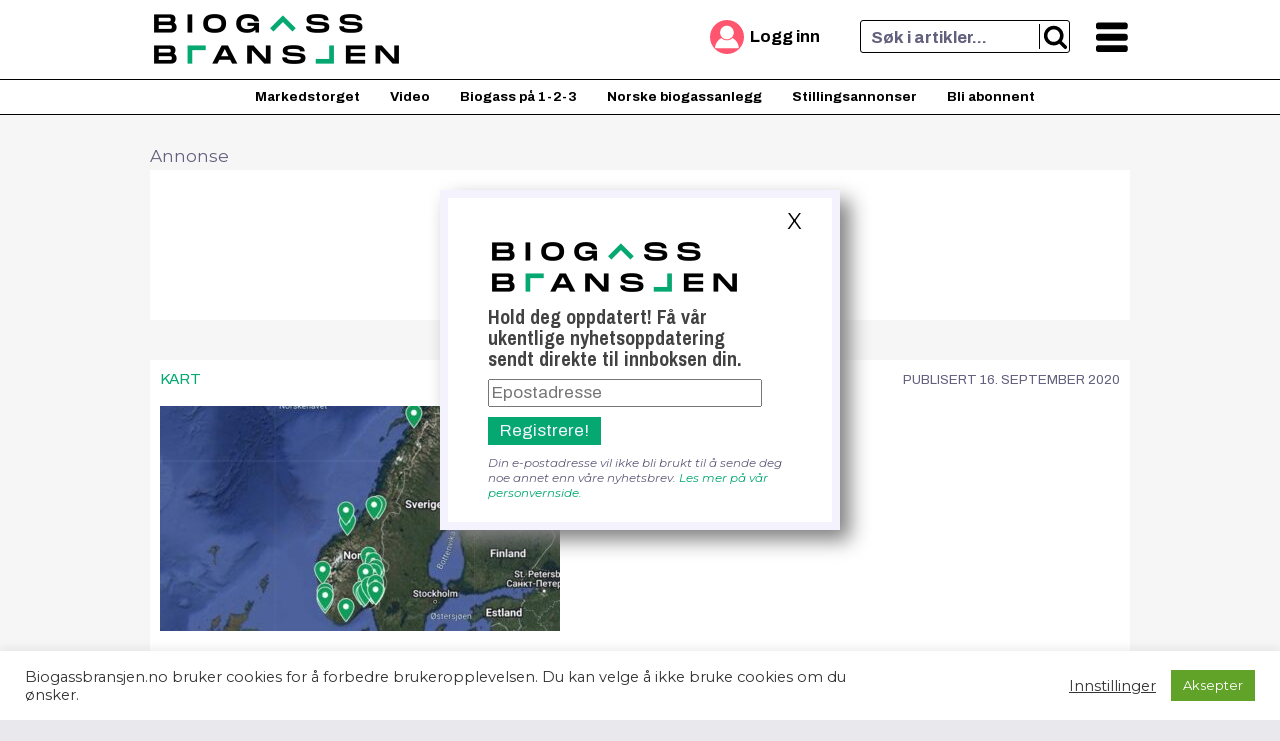

--- FILE ---
content_type: text/html; charset=UTF-8
request_url: https://biogassbransjen.no/2020/09/16/her-er-de-norske-biogassanleggene/
body_size: 19086
content:
<!doctype html>
<html lang="nb-NO">
<head><meta http-equiv="Content-Type" content="text/html; charset=utf-8">
	<meta name="viewport" content="width=device-width, initial-scale=1">
	<link rel="apple-touch-icon"  href="https://biogassbransjen.no/wp-content/uploads/sites/33/2024/09/cropped-logo180-ikketransp-120x120.png">
	<link rel="icon" type="image/png" href="https://biogassbransjen.no/wp-content/uploads/sites/33/2024/09/cropped-logo180-ikketransp-120x120.png">
	<meta name='robots' content='index, follow, max-image-preview:large, max-snippet:-1, max-video-preview:-1' />
	<style>img:is([sizes="auto" i], [sizes^="auto," i]) { contain-intrinsic-size: 3000px 1500px }</style>
	
	<!-- This site is optimized with the Yoast SEO plugin v26.7 - https://yoast.com/wordpress/plugins/seo/ -->
	<title>Her er de norske biogassanleggene - Biogassbransjen.no</title>
	<meta name="description" content="Her er oversikt over de rundt 40 biogassanleggene i Norge fra Båtsfjord i nord til Kristiansand i sør." />
	<link rel="canonical" href="https://biogassbransjen.no/2020/09/16/her-er-de-norske-biogassanleggene/" />
	<meta property="og:locale" content="nb_NO" />
	<meta property="og:type" content="article" />
	<meta property="og:title" content="Her er de norske biogassanleggene - Biogassbransjen.no" />
	<meta property="og:description" content="Her er oversikt over de rundt 40 biogassanleggene i Norge fra Båtsfjord i nord til Kristiansand i sør." />
	<meta property="og:url" content="https://biogassbransjen.no/2020/09/16/her-er-de-norske-biogassanleggene/" />
	<meta property="og:site_name" content="Biogassbransjen.no" />
	<meta property="article:published_time" content="2020-09-16T10:35:59+00:00" />
	<meta property="article:modified_time" content="2024-11-01T11:00:36+00:00" />
	<meta property="og:image" content="https://biogassbransjen.no/wp-content/uploads/sites/33/2020/09/Biogassanlegg.jpg" />
	<meta property="og:image:width" content="1434" />
	<meta property="og:image:height" content="722" />
	<meta property="og:image:type" content="image/jpeg" />
	<meta name="author" content="Inga Ragnhild Holst" />
	<meta name="twitter:card" content="summary_large_image" />
	<script type="application/ld+json" class="yoast-schema-graph">{"@context":"https://schema.org","@graph":[{"@type":"Article","@id":"https://biogassbransjen.no/2020/09/16/her-er-de-norske-biogassanleggene/#article","isPartOf":{"@id":"https://biogassbransjen.no/2020/09/16/her-er-de-norske-biogassanleggene/"},"author":{"name":"Inga Ragnhild Holst","@id":"https://biogassbransjen.no/#/schema/person/1568ff17ed31a7341e2dce72721b3715"},"headline":"Her er de norske biogassanleggene","datePublished":"2020-09-16T10:35:59+00:00","dateModified":"2024-11-01T11:00:36+00:00","mainEntityOfPage":{"@id":"https://biogassbransjen.no/2020/09/16/her-er-de-norske-biogassanleggene/"},"wordCount":51,"commentCount":0,"publisher":{"@id":"https://biogassbransjen.no/#organization"},"image":{"@id":"https://biogassbransjen.no/2020/09/16/her-er-de-norske-biogassanleggene/#primaryimage"},"thumbnailUrl":"https://biogassbransjen.no/wp-content/uploads/sites/33/2020/09/Biogassanlegg.jpg","keywords":["Biogassanlegg"],"articleSection":["Kart"],"inLanguage":"nb-NO","potentialAction":[{"@type":"CommentAction","name":"Comment","target":["https://biogassbransjen.no/2020/09/16/her-er-de-norske-biogassanleggene/#respond"]}]},{"@type":"WebPage","@id":"https://biogassbransjen.no/2020/09/16/her-er-de-norske-biogassanleggene/","url":"https://biogassbransjen.no/2020/09/16/her-er-de-norske-biogassanleggene/","name":"Her er de norske biogassanleggene - Biogassbransjen.no","isPartOf":{"@id":"https://biogassbransjen.no/#website"},"primaryImageOfPage":{"@id":"https://biogassbransjen.no/2020/09/16/her-er-de-norske-biogassanleggene/#primaryimage"},"image":{"@id":"https://biogassbransjen.no/2020/09/16/her-er-de-norske-biogassanleggene/#primaryimage"},"thumbnailUrl":"https://biogassbransjen.no/wp-content/uploads/sites/33/2020/09/Biogassanlegg.jpg","datePublished":"2020-09-16T10:35:59+00:00","dateModified":"2024-11-01T11:00:36+00:00","description":"Her er oversikt over de rundt 40 biogassanleggene i Norge fra Båtsfjord i nord til Kristiansand i sør.","breadcrumb":{"@id":"https://biogassbransjen.no/2020/09/16/her-er-de-norske-biogassanleggene/#breadcrumb"},"inLanguage":"nb-NO","potentialAction":[{"@type":"ReadAction","target":["https://biogassbransjen.no/2020/09/16/her-er-de-norske-biogassanleggene/"]}]},{"@type":"ImageObject","inLanguage":"nb-NO","@id":"https://biogassbransjen.no/2020/09/16/her-er-de-norske-biogassanleggene/#primaryimage","url":"https://biogassbransjen.no/wp-content/uploads/sites/33/2020/09/Biogassanlegg.jpg","contentUrl":"https://biogassbransjen.no/wp-content/uploads/sites/33/2020/09/Biogassanlegg.jpg","width":1434,"height":722,"caption":"Norske biogassanlegg. Skjermdump: Google Maps"},{"@type":"BreadcrumbList","@id":"https://biogassbransjen.no/2020/09/16/her-er-de-norske-biogassanleggene/#breadcrumb","itemListElement":[{"@type":"ListItem","position":1,"name":"Biogassbransjen.no","item":"https://biogassbransjen.no/"},{"@type":"ListItem","position":2,"name":"Biogassanlegg","item":"https://biogassbransjen.no/emne/biogassanlegg/"},{"@type":"ListItem","position":3,"name":"Her er de norske biogassanleggene"}]},{"@type":"WebSite","@id":"https://biogassbransjen.no/#website","url":"https://biogassbransjen.no/","name":"Biogassbransjen.no","description":"","publisher":{"@id":"https://biogassbransjen.no/#organization"},"potentialAction":[{"@type":"SearchAction","target":{"@type":"EntryPoint","urlTemplate":"https://biogassbransjen.no/?s={search_term_string}"},"query-input":{"@type":"PropertyValueSpecification","valueRequired":true,"valueName":"search_term_string"}}],"inLanguage":"nb-NO"},{"@type":"Organization","@id":"https://biogassbransjen.no/#organization","name":"Biogassbransjen.no","url":"https://biogassbransjen.no/","logo":{"@type":"ImageObject","inLanguage":"nb-NO","@id":"https://biogassbransjen.no/#/schema/logo/image/","url":"https://storage.googleapis.com/smallstep/sites/33/2020/08/Logo-biogassbransjen-500.png","contentUrl":"https://storage.googleapis.com/smallstep/sites/33/2020/08/Logo-biogassbransjen-500.png","width":500,"height":162,"caption":"Biogassbransjen.no"},"image":{"@id":"https://biogassbransjen.no/#/schema/logo/image/"}},{"@type":"Person","@id":"https://biogassbransjen.no/#/schema/person/1568ff17ed31a7341e2dce72721b3715","name":"Inga Ragnhild Holst","image":{"@type":"ImageObject","inLanguage":"nb-NO","@id":"https://biogassbransjen.no/#/schema/person/image/","url":"https://secure.gravatar.com/avatar/45d31e504fb29d6319ee09e74fb86c61739049e02f184015a5e16da2307f96a9?s=96&d=mm&r=g","contentUrl":"https://secure.gravatar.com/avatar/45d31e504fb29d6319ee09e74fb86c61739049e02f184015a5e16da2307f96a9?s=96&d=mm&r=g","caption":"Inga Ragnhild Holst"}}]}</script>
	<!-- / Yoast SEO plugin. -->


<link rel='dns-prefetch' href='//challenges.cloudflare.com' />
<link rel='dns-prefetch' href='//fonts.googleapis.com' />
<link rel="alternate" type="application/rss+xml" title="Biogassbransjen.no &raquo; strøm" href="https://biogassbransjen.no/feed/" />
<script type="text/javascript">
/* <![CDATA[ */
window._wpemojiSettings = {"baseUrl":"https:\/\/s.w.org\/images\/core\/emoji\/16.0.1\/72x72\/","ext":".png","svgUrl":"https:\/\/s.w.org\/images\/core\/emoji\/16.0.1\/svg\/","svgExt":".svg","source":{"concatemoji":"https:\/\/biogassbransjen.no\/wp-includes\/js\/wp-emoji-release.min.js?ver=6.8.3"}};
/*! This file is auto-generated */
!function(s,n){var o,i,e;function c(e){try{var t={supportTests:e,timestamp:(new Date).valueOf()};sessionStorage.setItem(o,JSON.stringify(t))}catch(e){}}function p(e,t,n){e.clearRect(0,0,e.canvas.width,e.canvas.height),e.fillText(t,0,0);var t=new Uint32Array(e.getImageData(0,0,e.canvas.width,e.canvas.height).data),a=(e.clearRect(0,0,e.canvas.width,e.canvas.height),e.fillText(n,0,0),new Uint32Array(e.getImageData(0,0,e.canvas.width,e.canvas.height).data));return t.every(function(e,t){return e===a[t]})}function u(e,t){e.clearRect(0,0,e.canvas.width,e.canvas.height),e.fillText(t,0,0);for(var n=e.getImageData(16,16,1,1),a=0;a<n.data.length;a++)if(0!==n.data[a])return!1;return!0}function f(e,t,n,a){switch(t){case"flag":return n(e,"\ud83c\udff3\ufe0f\u200d\u26a7\ufe0f","\ud83c\udff3\ufe0f\u200b\u26a7\ufe0f")?!1:!n(e,"\ud83c\udde8\ud83c\uddf6","\ud83c\udde8\u200b\ud83c\uddf6")&&!n(e,"\ud83c\udff4\udb40\udc67\udb40\udc62\udb40\udc65\udb40\udc6e\udb40\udc67\udb40\udc7f","\ud83c\udff4\u200b\udb40\udc67\u200b\udb40\udc62\u200b\udb40\udc65\u200b\udb40\udc6e\u200b\udb40\udc67\u200b\udb40\udc7f");case"emoji":return!a(e,"\ud83e\udedf")}return!1}function g(e,t,n,a){var r="undefined"!=typeof WorkerGlobalScope&&self instanceof WorkerGlobalScope?new OffscreenCanvas(300,150):s.createElement("canvas"),o=r.getContext("2d",{willReadFrequently:!0}),i=(o.textBaseline="top",o.font="600 32px Arial",{});return e.forEach(function(e){i[e]=t(o,e,n,a)}),i}function t(e){var t=s.createElement("script");t.src=e,t.defer=!0,s.head.appendChild(t)}"undefined"!=typeof Promise&&(o="wpEmojiSettingsSupports",i=["flag","emoji"],n.supports={everything:!0,everythingExceptFlag:!0},e=new Promise(function(e){s.addEventListener("DOMContentLoaded",e,{once:!0})}),new Promise(function(t){var n=function(){try{var e=JSON.parse(sessionStorage.getItem(o));if("object"==typeof e&&"number"==typeof e.timestamp&&(new Date).valueOf()<e.timestamp+604800&&"object"==typeof e.supportTests)return e.supportTests}catch(e){}return null}();if(!n){if("undefined"!=typeof Worker&&"undefined"!=typeof OffscreenCanvas&&"undefined"!=typeof URL&&URL.createObjectURL&&"undefined"!=typeof Blob)try{var e="postMessage("+g.toString()+"("+[JSON.stringify(i),f.toString(),p.toString(),u.toString()].join(",")+"));",a=new Blob([e],{type:"text/javascript"}),r=new Worker(URL.createObjectURL(a),{name:"wpTestEmojiSupports"});return void(r.onmessage=function(e){c(n=e.data),r.terminate(),t(n)})}catch(e){}c(n=g(i,f,p,u))}t(n)}).then(function(e){for(var t in e)n.supports[t]=e[t],n.supports.everything=n.supports.everything&&n.supports[t],"flag"!==t&&(n.supports.everythingExceptFlag=n.supports.everythingExceptFlag&&n.supports[t]);n.supports.everythingExceptFlag=n.supports.everythingExceptFlag&&!n.supports.flag,n.DOMReady=!1,n.readyCallback=function(){n.DOMReady=!0}}).then(function(){return e}).then(function(){var e;n.supports.everything||(n.readyCallback(),(e=n.source||{}).concatemoji?t(e.concatemoji):e.wpemoji&&e.twemoji&&(t(e.twemoji),t(e.wpemoji)))}))}((window,document),window._wpemojiSettings);
/* ]]> */
</script>
<style id='wp-emoji-styles-inline-css' type='text/css'>

	img.wp-smiley, img.emoji {
		display: inline !important;
		border: none !important;
		box-shadow: none !important;
		height: 1em !important;
		width: 1em !important;
		margin: 0 0.07em !important;
		vertical-align: -0.1em !important;
		background: none !important;
		padding: 0 !important;
	}
</style>
<link rel='stylesheet' id='ab-reg-style-css' href='https://biogassbransjen.no/wp-content/plugins/ab-pluss-client-3.11.1//css/ab-register.css?ver=1.0.0' type='text/css' media='all' />
<link rel='stylesheet' id='nb-sub-style-css' href='https://biogassbransjen.no/wp-content/plugins/ab-send-nyhetsbrev-3.0.0/css/nbsub.css?ver=6.8.3' type='text/css' media='all' />
<link rel='stylesheet' id='cookie-law-info-css' href='https://biogassbransjen.no/wp-content/plugins/cookie-law-info/legacy/public/css/cookie-law-info-public.css?ver=3.3.9.1' type='text/css' media='all' />
<link rel='stylesheet' id='cookie-law-info-gdpr-css' href='https://biogassbransjen.no/wp-content/plugins/cookie-law-info/legacy/public/css/cookie-law-info-gdpr.css?ver=3.3.9.1' type='text/css' media='all' />
<link rel='stylesheet' id='ab-style-css' href='https://biogassbransjen.no/wp-content/themes/smallstep1.21.2/style.css?ver=1.21.2' type='text/css' media='all' />
<link rel='stylesheet' id='ab-accent-font-css' href='https://fonts.googleapis.com/css2?family=Archivo%3Aital%2Cwght%400%2C400%3B0%2C700%3B1%2C400&#038;display=swap&#038;ver=6.8.3' type='text/css' media='all' />
<link rel='stylesheet' id='ab-title-font-css' href='https://fonts.googleapis.com/css2?family=Archivo+Narrow%3Awght%40500%3B700&#038;display=swap&#038;ver=6.8.3' type='text/css' media='all' />
<link rel='stylesheet' id='ab-p-font-css' href='https://fonts.googleapis.com/css2?family=Montserrat%3Aital%2Cwght%400%2C400%3B0%2C700%3B1%2C400%3B1%2C700&#038;display=swap&#038;ver=6.8.3' type='text/css' media='all' />
<link rel='stylesheet' id='tablepress-default-css' href='https://biogassbransjen.no/wp-content/plugins/tablepress/css/build/default.css?ver=3.2.6' type='text/css' media='all' />
<script type="text/javascript" src="https://biogassbransjen.no/wp-includes/js/jquery/jquery.min.js?ver=3.7.1" id="jquery-core-js"></script>
<script type="text/javascript" src="https://biogassbransjen.no/wp-includes/js/jquery/jquery-migrate.min.js?ver=3.4.1" id="jquery-migrate-js"></script>
<script type="text/javascript" id="cookie-law-info-js-extra">
/* <![CDATA[ */
var Cli_Data = {"nn_cookie_ids":[],"cookielist":[],"non_necessary_cookies":[],"ccpaEnabled":"","ccpaRegionBased":"","ccpaBarEnabled":"","strictlyEnabled":["necessary","obligatoire"],"ccpaType":"gdpr","js_blocking":"1","custom_integration":"","triggerDomRefresh":"","secure_cookies":""};
var cli_cookiebar_settings = {"animate_speed_hide":"500","animate_speed_show":"500","background":"#FFF","border":"#b1a6a6c2","border_on":"","button_1_button_colour":"#61a229","button_1_button_hover":"#4e8221","button_1_link_colour":"#fff","button_1_as_button":"1","button_1_new_win":"","button_2_button_colour":"#333","button_2_button_hover":"#292929","button_2_link_colour":"#444","button_2_as_button":"","button_2_hidebar":"","button_3_button_colour":"#3566bb","button_3_button_hover":"#2a5296","button_3_link_colour":"#fff","button_3_as_button":"1","button_3_new_win":"","button_4_button_colour":"#000","button_4_button_hover":"#000000","button_4_link_colour":"#333333","button_4_as_button":"","button_7_button_colour":"#61a229","button_7_button_hover":"#4e8221","button_7_link_colour":"#fff","button_7_as_button":"1","button_7_new_win":"","font_family":"inherit","header_fix":"","notify_animate_hide":"1","notify_animate_show":"","notify_div_id":"#cookie-law-info-bar","notify_position_horizontal":"right","notify_position_vertical":"bottom","scroll_close":"","scroll_close_reload":"","accept_close_reload":"","reject_close_reload":"","showagain_tab":"","showagain_background":"#fff","showagain_border":"#000","showagain_div_id":"#cookie-law-info-again","showagain_x_position":"100px","text":"#333333","show_once_yn":"","show_once":"10000","logging_on":"","as_popup":"","popup_overlay":"1","bar_heading_text":"","cookie_bar_as":"banner","popup_showagain_position":"bottom-right","widget_position":"left"};
var log_object = {"ajax_url":"https:\/\/biogassbransjen.no\/wp-admin\/admin-ajax.php"};
/* ]]> */
</script>
<script type="text/javascript" src="https://biogassbransjen.no/wp-content/plugins/cookie-law-info/legacy/public/js/cookie-law-info-public.js?ver=3.3.9.1" id="cookie-law-info-js"></script>
<link rel="alternate" title="oEmbed (JSON)" type="application/json+oembed" href="https://biogassbransjen.no/wp-json/oembed/1.0/embed?url=https%3A%2F%2Fbiogassbransjen.no%2F2020%2F09%2F16%2Fher-er-de-norske-biogassanleggene%2F" />
<link rel="alternate" title="oEmbed (XML)" type="text/xml+oembed" href="https://biogassbransjen.no/wp-json/oembed/1.0/embed?url=https%3A%2F%2Fbiogassbransjen.no%2F2020%2F09%2F16%2Fher-er-de-norske-biogassanleggene%2F&#038;format=xml" />
	<style>
	.ab-ad:before {
		content:"Annonse";
	}
	</style>
		<script async src="https://securepubads.g.doubleclick.net/tag/js/gpt.js"></script>
	<script>
		window.googletag = window.googletag || {cmd: []};
		googletag.cmd.push(function() {
							var mappingTopBanner = googletag.sizeMapping()
				 .addSize( [980, 0] , [980, 150] )
				 .addSize( [468, 0] , [ [468, 300] , [320, 200]] ) 
				 .addSize( [0, 0] , [320, 200] ) 			 
				 .build();
										var mappingMegaBoard = googletag.sizeMapping()
				 .addSize( [980, 0] , [980, 300] )
				 .addSize( [468, 0] , [ [468, 300] , [320, 200]] ) 
				 .addSize( [0, 0] , [320, 200] ) 
				 .build();
									 
			googletag.pubads().setCentering(true);

						var topbannerAdSlot = googletag.defineSlot('/23033106/biogassbransjen.no//toppbanner', [ [980, 150] , [ 468,300 ] , [320,200] ] , 'ad-top-banner')
			  .addService(googletag.pubads());
			topbannerAdSlot.defineSizeMapping(mappingTopBanner);
				 
			 
						
						
							var megaboard2AdSlot = googletag.defineSlot('/23033106/biogassbransjen.no//megaboard-2', [ [980, 300] , [468,300] , [320,200] ] , 'ad-megaboard-2')
					.addService(googletag.pubads());
				megaboard2AdSlot.defineSizeMapping(mappingMegaBoard);
						
							var boks1AdSlot = googletag.defineSlot('/23033106/biogassbransjen.no//boks-1', [300,250] , 'ad-boks-1')
					.addService(googletag.pubads());
						
								
			googletag.pubads().enableLazyLoad();
			googletag.pubads().enableSingleRequest();
			googletag.enableServices();
		});
	</script>
			<script src="https://cdn.onesignal.com/sdks/OneSignalSDK.js" async=""></script>
		<script>
			var OneSignal = window.OneSignal || [];
			OneSignal.push(function() {
			OneSignal.init({
			appId: "b7db1773-1555-4597-888a-0ef08fcf77a3",
			});
		});
		</script>
	<script async src="https://www.googletagmanager.com/gtag/js?id=G-0JF2YVXFMZ"></script>
<script>
 window.dataLayer = window.dataLayer || [];
 function gtag(){dataLayer.push(arguments);}
 gtag('js', new Date());
 gtag('config', 'G-0JF2YVXFMZ'); 
</script>
        <script>
          gtag('set', 'content_group', 'Article');
        </script>
            <script>
        gtag( 'set', {'open_article': 'yes'} );
        gtag( 'set', {'content_id': '1121'} );        
    </script>
    <meta property="fb:app_id" content="285932413467146" />
<script type="text/javascript">
 _linkedin_partner_id = "3112234";
 window._linkedin_data_partner_ids = window._linkedin_data_partner_ids || [];
 window._linkedin_data_partner_ids.push(_linkedin_partner_id);
 </script><script type="text/javascript">
 (function(){var s = document.getElementsByTagName("script")[0];
 var b = document.createElement("script");
 b.type = "text/javascript";b.async = true;
 b.src = "https://snap.licdn.com/li.lms-analytics/insight.min.js";
 s.parentNode.insertBefore(b, s);})();
 </script>
 <noscript>
 <img height="1" width="1" style="display:none;" alt="" src="https://px.ads.linkedin.com/collect/?pid=3112234&fmt=gif" />
 </noscript>
<script async src="https://www.googletagmanager.com/gtag/js?id=G-XFVKQWY8DN"></script>
<script>
 window.dataLayer = window.dataLayer || [];
 function gtag(){dataLayer.push(arguments);}
 gtag('js', new Date());
 gtag('config', 'G-XFVKQWY8DN' , { 'page_title' : 'Her er de norske biogassanleggene - Biogassbransjen.no' } ); 
</script>
<!-- Kilkaya tag -->
<script type="text/javascript" src="https://cl.k5a.io/60ae49163984713a036f5c02.js" async></script>
<STYLE>
:root {
    --content-width: 980px;
    --article-width: 980px;
    --heading-height: 80px;
    --body-bg-color: #f6f6f6;
    --elem-bg-color: #FFFFFF;
    --light-grey: #e9e9ed;
    --mid-grey: #c8c7c7;
    --dark-grey: #62607d;
    --main-color: #05a870;
    --main-color-light: #a69ef4;
    --main-color-bg: #f3f2fd;
    --editorial-color: #05a870;
    --editorial-color-light: #a69ef4;
    --editorial-color-bg: #f3f2fd;
    --commercial-color: #f79256;
    --commercial-color-light: #feab87;
    --commercial-color-bg: #fff4ef;
    --member-color: #ff556f;
    --member-color-light: #EE7277;
    --member-color-bg: #f3e1e4;
    --user-color: #181D36;
    --user-color-light: #706F6F;
    --user-color-bg: #f7f7f7;
    --accent-color: #EB5964;
    --header-bg-color: #FFFFFF;
    --header-fg-color: #000000;
    --header-border-color: #000000;
    --nav-bg-color: #FFFFFF;
    --nav-fg-color: #000000;
    --nav2-bg-color: #FFFFFF;
    --nav2-fg-color: #000000;
    --footer-fg-color: #000000;
    --footer-bg-color: #FFFFFF;
    --footer-accent-color: #05a870;
    --main-elem-bottom-margin: 20px;
    --elem-inner-padding: 10px;
    --title-font: "Archivo Narrow", sans-serif;
    --title-font-color: #424242;
    --p-font-family: "Montserrat", sans-serif;
    --accent-font: "Archivo", sans-serif;
    --line-height: 1.3;
    --base-font-size: 17px;
}
</STYLE>
		<style type="text/css">
					.site-title,
			.site-description {
				position: absolute;
				clip: rect(1px, 1px, 1px, 1px);
			}
				</style>
		<link rel="icon" href="https://biogassbransjen.no/wp-content/uploads/sites/33/2024/09/cropped-logo180-ikketransp-120x120.png" sizes="32x32" />
<link rel="icon" href="https://biogassbransjen.no/wp-content/uploads/sites/33/2024/09/cropped-logo180-ikketransp-200x200.png" sizes="192x192" />
<link rel="apple-touch-icon" href="https://biogassbransjen.no/wp-content/uploads/sites/33/2024/09/cropped-logo180-ikketransp-200x200.png" />
<meta name="msapplication-TileImage" content="https://biogassbransjen.no/wp-content/uploads/sites/33/2024/09/cropped-logo180-ikketransp-300x300.png" />
	</head>

<body class="wp-singular post-template-default single single-post postid-1121 single-format-standard wp-custom-logo wp-theme-smallstep1212 no-sidebar">
<div id="page" class="site">
	<a class="skip-link screen-reader-text" href="#content">Hopp til innholdet</a>
	<header id="masthead" class="site-header">
        <div class="header-container">
	        <div class="site-branding">
			<a href="https://biogassbransjen.no/" class="custom-logo-link" rel="home"><img width="253" height="58" src="https://biogassbransjen.no/wp-content/uploads/sites/33/2024/09/cropped-biogassbransjen-logo-front-2023-fixed.png" class="custom-logo" alt="Biogassbransjen.no" decoding="async" srcset="https://biogassbransjen.no/wp-content/uploads/sites/33/2024/09/cropped-biogassbransjen-logo-front-2023-fixed.png 253w, https://biogassbransjen.no/wp-content/uploads/sites/33/2024/09/cropped-biogassbransjen-logo-front-2023-fixed-200x46.png 200w" sizes="(max-width: 253px) 100vw, 253px" /></a>		    </div><!-- .site-branding -->
			<div class="header-abpluss">
			</div>
		    <div class="site-login">
		        <A onclick="toggleLoginForm()">				<span class="ab-login-icon">						
					<svg version="1.1" id="ab-login-icon-svg" xmlns="https://www.w3.org/2000/svg" xmlns:xlink="https://www.w3.org/1999/xlink" x="0px" y="0px"
						 viewBox="0 0 250 250" style="enable-background:new 0 0 248.349 248.349;" xml:space="preserve">

						<path style="fill:#ffffff;" d="M9.954,241.305h228.441c3.051,0,5.896-1.246,7.805-3.416c1.659-1.882,2.393-4.27,2.078-6.723
								c-5.357-41.734-31.019-76.511-66.15-95.053c-14.849,14.849-35.348,24.046-57.953,24.046s-43.105-9.197-57.953-24.046
								C31.09,154.65,5.423,189.432,0.071,231.166c-0.315,2.453,0.424,4.846,2.078,6.723C4.058,240.059,6.903,241.305,9.954,241.305z"/>
						<path style="fill:#ffffff;" d="M72.699,127.09c1.333,1.398,2.725,2.73,4.166,4.019c12.586,11.259,29.137,18.166,47.309,18.166
								s34.723-6.913,47.309-18.166c1.441-1.289,2.834-2.622,4.166-4.019c1.327-1.398,2.622-2.828,3.84-4.329
								c9.861-12.211,15.8-27.717,15.8-44.6c0-39.216-31.906-71.116-71.116-71.116S53.059,38.95,53.059,78.16
								c0,16.883,5.939,32.39,15.8,44.6C70.072,124.262,71.366,125.687,72.699,127.09z"/>
					</svg>
				</span>										
				<span class="ab-login-string">Logg inn</span></a>									
		    </div><!-- site-login -->
            <div class="site-search">
                <form role="search" method="get" class="header-searchform" action="https://biogassbransjen.no/">
					<label>
						<span class="screen-reader-text"></span>
					</label>
		            <input type="search" class="header-searchfield" placeholder="Søk i artikler..." value="" name="s" />
					<label class="header-searchsubmit">
						<input type="submit">
						<svg version="1.1" id="ab-search-icon-svg" xmlns="https://www.w3.org/2000/svg" xmlns:xlink="https://www.w3.org/1999/xlink" x="0px" y="0px" viewBox="0 0 1792 1792" style="enable-background:new 0 0 1792 1792;" xml:space="preserve">
							<path class="ss0" d="M1216,832c0-123.3-43.8-228.8-131.5-316.5S891.3,384,768,384s-228.8,43.8-316.5,131.5S320,708.7,320,832 s43.8,228.8,131.5,316.5S644.7,1280,768,1280s228.8-43.8,316.5-131.5S1216,955.3,1216,832z M1728,1664c0,34.7-12.7,64.7-38,90 s-55.3,38-90,38c-36,0-66-12.7-90-38l-343-342c-119.3,82.7-252.3,124-399,124c-95.3,0-186.5-18.5-273.5-55.5s-162-87-225-150 s-113-138-150-225S64,927.3,64,832s18.5-186.5,55.5-273.5s87-162,150-225s138-113,225-150S672.7,128,768,128s186.5,18.5,273.5,55.5 s162,87,225,150s113,138,150,225S1472,736.7,1472,832c0,146.7-41.3,279.7-124,399l343,343C1715.7,1598.7,1728,1628.7,1728,1664z"/>
						</svg>
					</label>
                </form>
        	</div><!-- .site-search -->
	
        	<div class="site-mininav" onclick="toggleMenu();">
				<span class="ab-toggle-icon">
					<svg id="menu-toggle" class="menu-toggle" version="1.1" xmlns="https://www.w3.org/2000/svg" xmlns:xlink="https://www.w3.org/1999/xlink" x="0px" y="0px" viewBox="5 3 15 15" style="enable-background:new 0 0 24 24;" xml:space="preserve">
						<g id="Icons">
							<path id="hamburgermenu" d="M6,15h12c0.553,0,1,0.447,1,1v1c0,0.553-0.447,1-1,1H6c-0.553,0-1-0.447-1-1v-1C5,15.447,5.447,15,6,15z M5,11v1 c0,0.553,0.447,1,1,1h12c0.553,0,1-0.447,1-1v-1c0-0.553-0.447-1-1-1H6C5.447,10,5,10.447,5,11z M5,6v1c0,0.553,0.447,1,1,1h12 c0.553,0,1-0.447,1-1V6c0-0.553-0.447-1-1-1H6C5.447,5,5,5.447,5,6z"/>
						</g>
					</svg>
				</span>
	        </div><!-- .site-mininav -->
        </div><!-- .header-container -->


	</header><!-- #masthead -->



	<div class="main-navigation-wrapper">
	<nav id="site-navigation" class="main-navigation">
			<div class="ab-menu-container"><ul id="menu-1" class="ab-menu"><li id="menu-item-3483" class="menu-item menu-item-type-custom menu-item-object-custom menu-item-3483"><a href="https://avfallsbransjen.no/markedstorget/">Markedstorget</a></li>
<li id="menu-item-3659" class="menu-item menu-item-type-custom menu-item-object-custom menu-item-3659"><a href="/tema/video/">Video</a></li>
<li id="menu-item-5426" class="menu-item menu-item-type-post_type menu-item-object-page menu-item-5426"><a href="https://biogassbransjen.no/hva-er-biogass/">Biogass på 1-2-3</a></li>
<li id="menu-item-6886" class="menu-item menu-item-type-custom menu-item-object-custom current-menu-item menu-item-6886"><a href="https://biogassbransjen.no/2020/09/16/her-er-de-norske-biogassanleggene/" aria-current="page">Norske biogassanlegg</a></li>
<li id="menu-item-7608" class="menu-item menu-item-type-custom menu-item-object-custom menu-item-7608"><a href="/stilling/">Stillingsannonser</a></li>
<li id="menu-item-3485" class="menu-item menu-item-type-custom menu-item-object-custom menu-item-3485"><a href="/abonner">Bli abonnent</a></li>
</ul></div> 
		
	</nav><!-- #site-navigation -->
	        </div><!-- .main-navigation-wrapper -->

	<div id="content" class="site-content">
	    <div class="toggle-navigation-wrapper">
            <nav id="toggle-site-navigation" style="display:none;">

	            <div class="toggle-search">
					<form role="search" method="get" class="header-searchform" action="https://biogassbransjen.no/">
						<label>
							<span class="screen-reader-text"></span>
						</label>
						<input type="search" class="header-searchfield" placeholder="Søk i artikler" value="" name="s" />
						
						<input type="image" class="header-searchsubmit" src="https://biogassbransjen.no/wp-content/themes/smallstep1.21.2/img/search-icon.svg">
					</form>
                </div><!-- .toggle-search -->
                
				

			
							<div class="toggle-menu-1">
						<div class="ab-menu-container"><ul id="menu-1" class="ab-menu"><li class="menu-item menu-item-type-custom menu-item-object-custom menu-item-3483"><a href="https://avfallsbransjen.no/markedstorget/">Markedstorget</a></li>
<li class="menu-item menu-item-type-custom menu-item-object-custom menu-item-3659"><a href="/tema/video/">Video</a></li>
<li class="menu-item menu-item-type-post_type menu-item-object-page menu-item-5426"><a href="https://biogassbransjen.no/hva-er-biogass/">Biogass på 1-2-3</a></li>
<li class="menu-item menu-item-type-custom menu-item-object-custom current-menu-item menu-item-6886"><a href="https://biogassbransjen.no/2020/09/16/her-er-de-norske-biogassanleggene/" aria-current="page">Norske biogassanlegg</a></li>
<li class="menu-item menu-item-type-custom menu-item-object-custom menu-item-7608"><a href="/stilling/">Stillingsannonser</a></li>
<li class="menu-item menu-item-type-custom menu-item-object-custom menu-item-3485"><a href="/abonner">Bli abonnent</a></li>
</ul></div>					</div><!-- .toggle-menu-1 -->
						  
	   								<div class="toggle-menu-2">
					<div class="ab-menu-container"><ul id="menu-2" class="ab-menu"><li id="menu-item-66" class="menu-item menu-item-type-custom menu-item-object-custom menu-item-66"><a href="/tema/nyheter/">Nyheter</a></li>
<li id="menu-item-116" class="menu-item menu-item-type-taxonomy menu-item-object-post_tag menu-item-116"><a href="https://biogassbransjen.no/emne/biogassanlegg/">Biogassanlegg</a></li>
<li id="menu-item-144" class="menu-item menu-item-type-taxonomy menu-item-object-post_tag menu-item-144"><a href="https://biogassbransjen.no/emne/drivstoff/">Drivstoff</a></li>
<li id="menu-item-145" class="menu-item menu-item-type-taxonomy menu-item-object-post_tag menu-item-145"><a href="https://biogassbransjen.no/emne/interessepolitikk/">Interessepolitikk</a></li>
<li id="menu-item-114" class="menu-item menu-item-type-taxonomy menu-item-object-post_tag menu-item-114"><a href="https://biogassbransjen.no/emne/teknologi/">Teknologi</a></li>
<li id="menu-item-115" class="menu-item menu-item-type-taxonomy menu-item-object-post_tag menu-item-115"><a href="https://biogassbransjen.no/emne/sirkulaer-okonomi/">Sirkulær økonomi</a></li>
</ul></div>							</div><!-- .toggle-menu-2 -->
	        </nav><!-- #toggle-site-navigation -->
	    </div><!-- .toggle-navigation-wrapper -->
<div id="page-container">
	<div id="ab-sidebar-left" class="ab-sidebar">
			</div>
	<div id="primary" class="content-area">
		<main id="main" class="site-main">

		<article id="post-1121" class="post-1121 post type-post status-publish format-standard has-post-thumbnail hentry category-kart tag-biogassanlegg">

	<div align="center" id="ad-top-banner" class="ab-ad ab-ad-toppbanner">
	<script>
	  googletag.cmd.push(function() {
		googletag.display('ad-top-banner');
	  });
	</script>
	</div>
	

<header class="entry-header"><meta http-equiv="Content-Type" content="text/html; charset=utf-8">
    <div class="entry-meta">
    </div><!-- .entry-meta -->
</header><!-- .entry-header -->
<div class="entry-content">
    <DIV class="artikkeltopp">
                <SPAN class="ab-kategori"><A HREF="https://biogassbransjen.no/tema/kart/">Kart</A> </SPAN>
        <span class="entry-date"><span class="prefix">Publisert</span> 16. september 2020</span>
    </DIV><!-- .artikkeltopp -->
	<div class="ab-article-content">
	<h1><img fetchpriority="high" decoding="async" class="alignnone" src="https://biogassbransjen.no/wp-content/uploads/sites/33/2020/09/Biogassanlegg-400x225.jpg" alt="" width="400" height="225" /></h1>
<h1>Her er de norske biogassanleggene</h1>
<h4 class="xmsonormal ingress">Den norske biogass-sektoren vokser stadig. For å holde deg oppdatert publiserer vi i Biogassbransjen.no nå et kart hvor alle biogassanlegg i landet er merket av.</h4>
<p><a href="https://www.google.com/maps/d/embed?mid=1KHDo1JbHWO9AezT6rvlCs5IZyakrpVus&amp;ll=63.46086685216152%2C10.478932850000023&amp;z=5">Trykk her for å se anleggene &#8211; klikk på de ulike punktene for mer informasjon om anleggene.</a></p>
	</div><!-- .ab-article-content -->
	<div class="tags-links"><ul><li><a href="https://biogassbransjen.no/emne/biogassanlegg/" rel="tag">Biogassanlegg</a></li></ul></div>
<SCRIPT>
        gtag('event', 'Emne', {
            'event_label': 'Biogassanlegg',
            'event_category': 'visning',
            'non_interaction': true
        });
    	</SCRIPT>
	    <DIV class="ab-share-area ab2">
        <div class="new-share">
	<A  target="_blank" href="https://www.facebook.com/sharer/sharer.php?u=https://biogassbransjen.no/2020/09/16/her-er-de-norske-biogassanleggene/">
		<svg class="ab-shareicon-svg" version="1.1" id="Layer_1" xmlns="http://www.w3.org/2000/svg" xmlns:xlink="http://www.w3.org/1999/xlink" x="0px" y="0px" viewBox="-269 366 60.8 60.9" style="enable-background:new -269 366 60.8 60.9;" xml:space="preserve">
			<path  class="ab-si-fill" d="M-242.7,412.8h6.7v-16.3h4.5l0.6-5.6h-5.1v-2.8c0-1.5,0.1-2.3,2.2-2.3h2.8v-5.6h-4.5c-5.4,0-7.3,2.7-7.3,7.3 v3.4h-3.4v5.6h3.4v16.3H-242.7z M-238.5,426.5c-16.6,0-30-13.4-30-30s13.4-30,30-30s30,13.4,30,30S-221.9,426.5-238.5,426.5z"/>
		</svg>
		<span class="tip">Del på Facebook</span>
	</a>
	<A  target="_blank" href="https://www.linkedin.com/sharing/share-offsite/?url=https://biogassbransjen.no/2020/09/16/her-er-de-norske-biogassanleggene/">
		<svg class="ab-shareicon-svg" xmlns="http://www.w3.org/2000/svg" data-name="Layer 1" viewBox="0 0 128 128">
			<rect class="ab-si-fill" x="42" y="56" width="10" height="30"/>
			<circle  class="ab-si-fill" cx="47" cy="46" r="6"/>
			<path class="ab-si-fill" d="M64,0a64,64,0,1,0,64,64A64,64,0,0,0,64,0ZM96,92a4,4,0,0,1-4,4H36a4,4,0,0,1-4-4V36a4,4,0,0,1,4-4H92a4,4,0,0,1,4,4Z"/>
			<path class="ab-si-fill" d="M76,56c-5.52,0-10,2-10,7V56H56V86H66V70c0-1.66,1-7,5-7,2.76,0,5,1.34,5,3V86H86V66A10,10,0,0,0,76,56Z"/>
		</svg>
		<span class="tip">Del på LinkedIn</span>
	</A>
	<A  target="_blank" href="https://twitter.com/intent/tweet?text=Her%20er%20de%20norske%20biogassanleggene&url=https://biogassbransjen.no/2020/09/16/her-er-de-norske-biogassanleggene/">		

		<svg class="ab-shareicon-svg" xmlns="http://www.w3.org/2000/svg" xmlns:xlink="http://www.w3.org/1999/xlink" version="1.1" width="256" height="256" viewBox="0 0 256 256" xml:space="preserve">
			<g style="stroke: none; stroke-width: 0; stroke-dasharray: none; stroke-linecap: butt; stroke-linejoin: miter; stroke-miterlimit: 10; fill: none; fill-rule: nonzero; opacity: 1;" transform="translate(1.4065934065934016 1.4065934065934016) scale(2.81 2.81)" >
				<polygon class="ab-si-fill" points="24.89,23.01 57.79,66.99 65.24,66.99 32.34,23.01 " style="stroke: none; stroke-width: 1; stroke-dasharray: none; stroke-linecap: butt; stroke-linejoin: miter; stroke-miterlimit: 10; fill-rule: nonzero; opacity: 1;" transform="  matrix(1 0 0 1 0 0) "/>
				<path class="ab-si-fill" d="M 45 0 L 45 0 C 20.147 0 0 20.147 0 45 v 0 c 0 24.853 20.147 45 45 45 h 0 c 24.853 0 45 -20.147 45 -45 v 0 C 90 20.147 69.853 0 45 0 z M 56.032 70.504 L 41.054 50.477 L 22.516 70.504 h -4.765 L 38.925 47.63 L 17.884 19.496 h 16.217 L 47.895 37.94 l 17.072 -18.444 h 4.765 L 50.024 40.788 l 22.225 29.716 H 56.032 z" style="stroke: none; stroke-width: 1; stroke-dasharray: none; stroke-linecap: butt; stroke-linejoin: miter; stroke-miterlimit: 10; fill-rule: nonzero; opacity: 1;" transform=" matrix(1 0 0 1 0 0) " stroke-linecap="round" />
			</g>
		</svg>
		<span class="tip">Del på X (Twitter)</span>
	</A>
	<a href="mailto:?subject=Her%20er%20de%20norske%20biogassanleggene&body=Les%20denne%20artikkelen%20p%C3%A5%20 Biogassbransjen.no:%0DDen%20norske%20biogass-sektoren%20vokser%20stadig.%20For%20%C3%A5%20holde%20deg%20oppdatert%20publiserer%20vi%20i%20Biogassbransjen.no%20n%C3%A5%20et%20kart%20hvor%20alle%20biogassanlegg%20i%20landet%20er%20merket%20av.%0Dhttps://biogassbransjen.no/2020/09/16/her-er-de-norske-biogassanleggene/">
		<svg class="ab-shareicon-svg" version="1.1" xmlns="http://www.w3.org/2000/svg" xmlns:xlink="http://www.w3.org/1999/xlink" x="0px" y="0px" viewBox="0 0 1000 1000" enable-background="new 0 0 1000 1000" xml:space="preserve">
			<g>
				<g transform="translate(0.000000,512.000000) scale(0.100000,-0.100000)">
					<path class="ab-si-fill" d="M4563.2,5002.6c-902.4-80.4-1781.8-421.5-2527-977.1c-241.4-180.1-762.5-701.2-942.6-942.6c-285.5-383.2-542.2-852.6-701.2-1285.6C168.2,1190,64.7,450.5,110.7-193.2c49.8-693.5,193.5-1237.7,492.4-1843.1c264.4-538.4,498.1-864,938.8-1302.8c438.7-440.6,764.4-674.4,1302.8-938.8c605.4-298.9,1149.5-442.6,1843.1-492.4c511.5-36.4,1009.6,11.5,1549.9,147.5c1151.4,293.1,2189.8,1040.3,2864.2,2059.6c157.1,235.6,408.1,733.8,505.8,1003.9c224.2,611.2,327.6,1346.9,281.6,1988.7c-49.8,695.4-193.5,1239.5-492.4,1845c-264.4,538.3-498.1,864-938.8,1302.8c-438.7,440.6-764.4,674.4-1302.8,938.8c-346.8,170.5-582.4,258.6-917.7,344.9C5666.7,5006.4,5120.7,5052.4,4563.2,5002.6z M7908.3,1877.8l-5.7-235.6L6448.4,747.5L4996.2-147.2L3545.9,737.9L2097.5,1623l-5.7,245.2l-5.8,243.3h2914h2914L7908.3,1877.8z M7908.3-919.3l-5.7-751l-793.2,998.2C6674.5-124.2,6320,333.6,6323.8,341.3c3.8,9.6,360.2,235.6,793.2,500l785.5,484.7l5.7-747.2C7910.2,167,7910.2-505.5,7908.3-919.3z M2911.7,812.6c406.2-247.1,745.3-456,754.8-465.6c11.5-9.6-1427.3-1852.6-1561.4-2000.2c-9.6-9.6-17.2,620.7-17.2,1471.4v1490.5l42.2-23C2153,1272.4,2505.5,1059.8,2911.7,812.6z M4482.7-149.2c275.9-168.6,505.8-306.5,511.5-306.5c5.7,0,252.9,147.5,546,327.6c503.9,310.4,536.4,327.6,561.3,293.1c13.4-21.1,383.2-484.7,818.1-1032.7l793.2-996.2l-1356.4-5.8c-745.3-1.9-1967.6-1.9-2716.7,0l-1360.3,5.8L3097.6-835c703.1,883.2,823.8,1025,852.6,1009.7C3969.3,165,4208.8,19.4,4482.7-149.2z"/>
				</g>
			</g>
		</svg>
		<span class="tip">Del på epost</span>
	</A>
</div>    </DIV><!-- .ab-share-area -->
</div><!-- .entry-content -->

	<div align="center" id="ad-megaboard-2" class="ab-ad ab-ad-megaboard">
	<script>
	  googletag.cmd.push(function() {
		googletag.display('ad-megaboard-2');
	  });
	</script>
	</div>
	
<div class="forside-stripe">Relaterte artikler</div>
<div class="ab-main-elem ab-row ab-row-4">
			<div class="ab-col">
			<div class="ab-img-wrapper">
				<A href="https://biogassbransjen.no/2026/01/09/rogaland-satser-pa-biogass/"><img width="400" height="225" src="https://biogassbransjen.no/wp-content/uploads/sites/33/2020/11/host-2012-132-400x225.jpg" class="attachment-forsidebilde size-forsidebilde wp-post-image" alt="ku kyr" decoding="async" srcset="https://biogassbransjen.no/wp-content/uploads/sites/33/2020/11/host-2012-132-400x225.jpg 400w, https://biogassbransjen.no/wp-content/uploads/sites/33/2020/11/host-2012-132-800x450.jpg 800w" sizes="(max-width: 400px) 100vw, 400px" /></A>
			</div><!-- .ab-img-wrapper -->
			<H3 class='plugg'><a href="https://biogassbransjen.no/2026/01/09/rogaland-satser-pa-biogass/">Rogaland satser på biogass</A></H3>
		</div><!-- .ab-col -->
			<div class="ab-col">
			<div class="ab-img-wrapper">
				<A href="https://biogassbransjen.no/2026/01/09/biogass-i-nye-markeder/"><img width="400" height="225" src="https://biogassbransjen.no/wp-content/uploads/sites/33/2026/01/Skjermbilde_7-1-2026_122215_biogassoslofjord.no_-e1767878339715-400x225.jpeg" class="attachment-forsidebilde size-forsidebilde wp-post-image" alt="Bilde av en bil på en vei" decoding="async" /></A>
			</div><!-- .ab-img-wrapper -->
			<H3 class='plugg'><a href="https://biogassbransjen.no/2026/01/09/biogass-i-nye-markeder/">Biogass i nye markeder</A></H3>
		</div><!-- .ab-col -->
			<div class="ab-col">
			<div class="ab-img-wrapper">
				<A href="https://biogassbransjen.no/2026/01/08/kostnadskutt-og-nedbemanning-i-innovasjon-norge/"><img width="400" height="225" src="https://biogassbransjen.no/wp-content/uploads/sites/33/2026/01/innovasjon-Norge-ssjf-scaled-e1767886883690-400x225.jpeg" class="attachment-forsidebilde size-forsidebilde wp-post-image" alt="" decoding="async" loading="lazy" srcset="https://biogassbransjen.no/wp-content/uploads/sites/33/2026/01/innovasjon-Norge-ssjf-scaled-e1767886883690-400x225.jpeg 400w, https://biogassbransjen.no/wp-content/uploads/sites/33/2026/01/innovasjon-Norge-ssjf-scaled-e1767886883690-1024x577.jpeg 1024w, https://biogassbransjen.no/wp-content/uploads/sites/33/2026/01/innovasjon-Norge-ssjf-scaled-e1767886883690-768x433.jpeg 768w, https://biogassbransjen.no/wp-content/uploads/sites/33/2026/01/innovasjon-Norge-ssjf-scaled-e1767886883690-200x113.jpeg 200w, https://biogassbransjen.no/wp-content/uploads/sites/33/2026/01/innovasjon-Norge-ssjf-scaled-e1767886883690-1100x620.jpeg 1100w, https://biogassbransjen.no/wp-content/uploads/sites/33/2026/01/innovasjon-Norge-ssjf-scaled-e1767886883690-800x450.jpeg 800w, https://biogassbransjen.no/wp-content/uploads/sites/33/2026/01/innovasjon-Norge-ssjf-scaled-e1767886883690.jpeg 1295w" sizes="auto, (max-width: 400px) 100vw, 400px" /></A>
			</div><!-- .ab-img-wrapper -->
			<H3 class='plugg'><a href="https://biogassbransjen.no/2026/01/08/kostnadskutt-og-nedbemanning-i-innovasjon-norge/">Kostnadskutt og nedbemanning i Innovasjon Norge</A></H3>
		</div><!-- .ab-col -->
			<div class="ab-col">
			<div class="ab-img-wrapper">
				<A href="https://biogassbransjen.no/2026/01/08/oslo-tare-til-biogassproduksjon/"><img width="400" height="225" src="https://biogassbransjen.no/wp-content/uploads/sites/33/2026/01/Tare-foto-Unsplash-400x225.jpg" class="attachment-forsidebilde size-forsidebilde wp-post-image" alt="Bilde av tare i vann" decoding="async" loading="lazy" srcset="https://biogassbransjen.no/wp-content/uploads/sites/33/2026/01/Tare-foto-Unsplash-400x225.jpg 400w, https://biogassbransjen.no/wp-content/uploads/sites/33/2026/01/Tare-foto-Unsplash-1024x578.jpg 1024w, https://biogassbransjen.no/wp-content/uploads/sites/33/2026/01/Tare-foto-Unsplash-768x433.jpg 768w, https://biogassbransjen.no/wp-content/uploads/sites/33/2026/01/Tare-foto-Unsplash-1536x866.jpg 1536w, https://biogassbransjen.no/wp-content/uploads/sites/33/2026/01/Tare-foto-Unsplash-2048x1155.jpg 2048w, https://biogassbransjen.no/wp-content/uploads/sites/33/2026/01/Tare-foto-Unsplash-200x113.jpg 200w, https://biogassbransjen.no/wp-content/uploads/sites/33/2026/01/Tare-foto-Unsplash-scaled-e1767869594179.jpg 1100w, https://biogassbransjen.no/wp-content/uploads/sites/33/2026/01/Tare-foto-Unsplash-800x450.jpg 800w" sizes="auto, (max-width: 400px) 100vw, 400px" /></A>
			</div><!-- .ab-img-wrapper -->
			<H3 class='plugg'><a href="https://biogassbransjen.no/2026/01/08/oslo-tare-til-biogassproduksjon/">Oslo-tare til biogassproduksjon</A></H3>
		</div><!-- .ab-col -->
	</div>


	


<div class="forside-stripe stripe-innlegg">Kommentarer</div>
<div id="comments" class="comments-area ab-main-elem">
	        <DIV class="ab_mp_unauthmsg">
            <P class="comments-not-member">Kun innloggede medlemmer kan legge igjen en kommentar <A onclick="toggleLoginForm()">Logg inn</A></P>
                        <H3 class="mt">Ikke medlem ennå? <A href="/abonner/">Bestill AB Pluss nå!</A></H3>
        </DIV>
        
</div><!-- #comments -->


<DIV class="forside-stripe">Siste nytt fra Biogassbransjen.no</div>



<div class="bottom-box ab-main-elem">
		<div class="ab-row ab-row-3  ab-main-elem">
					<div class="ab-col ab-grid- sidebar" data-offset="">			
				<div class="ab-img-wrapper">
					        <svg viewBox="0 -128 1536 1536" class="svg-ab-pluss" width="60" height="60"> 
            <g>
                <circle class="svg-ab-pluss-circle" cx="768" cy="640" r="768"/>
                <path class="svg-ab-pluss-path" d="m 1216,576 v 128 q 0,26 -19,45 -19,19 -45,19 H 896 v 256 q 0,26 -19,45 -19,19 -45,19 H 704 q -26,0 -45,-19 -19,-19 -19,-45 V 768 H 384 q -26,0 -45,-19 -19,-19 -19,-45 V 576 q 0,-26 19,-45 19,-19 45,-19 H 640 V 256 q 0,-26 19,-45 19,-19 45,-19 h 128 q 26,0 45,19 19,19 19,45 v 256 h 256 q 26,0 45,19 19,19 19,45 z m 320,64 Q 1536,431 1433,254.5 1330,78 1153.5,-25 977,-128 768,-128 559,-128 382.5,-25 206,78 103,254.5 0,431 0,640 0,849 103,1025.5 206,1202 382.5,1305 559,1408 768,1408 977,1408 1153.5,1305 1330,1202 1433,1025.5 1536,849 1536,640 z" />
            </g>
        </svg>
        					<A href="https://biogassbransjen.no/2026/01/09/rogaland-satser-pa-biogass/"><img width="400" height="225" src="https://biogassbransjen.no/wp-content/uploads/sites/33/2020/11/host-2012-132-400x225.jpg" class="attachment-forsidebilde size-forsidebilde wp-post-image" alt="ku kyr" decoding="async" loading="lazy" srcset="https://biogassbransjen.no/wp-content/uploads/sites/33/2020/11/host-2012-132-400x225.jpg 400w, https://biogassbransjen.no/wp-content/uploads/sites/33/2020/11/host-2012-132-800x450.jpg 800w" sizes="auto, (max-width: 400px) 100vw, 400px" /></A>
				</div><!-- -ab-img-wrapper -->
				<H3 class="plugg"><A href="https://biogassbransjen.no/2026/01/09/rogaland-satser-pa-biogass/">Rogaland satser på biogass</A></H3>
							</div><!-- .ab-col -->		
						<div class="ab-col ab-grid-1 mainstory, sidebar" data-offset="1">			
				<div class="ab-img-wrapper">
					        <svg viewBox="0 -128 1536 1536" class="svg-ab-pluss" width="60" height="60"> 
            <g>
                <circle class="svg-ab-pluss-circle" cx="768" cy="640" r="768"/>
                <path class="svg-ab-pluss-path" d="m 1216,576 v 128 q 0,26 -19,45 -19,19 -45,19 H 896 v 256 q 0,26 -19,45 -19,19 -45,19 H 704 q -26,0 -45,-19 -19,-19 -19,-45 V 768 H 384 q -26,0 -45,-19 -19,-19 -19,-45 V 576 q 0,-26 19,-45 19,-19 45,-19 H 640 V 256 q 0,-26 19,-45 19,-19 45,-19 h 128 q 26,0 45,19 19,19 19,45 v 256 h 256 q 26,0 45,19 19,19 19,45 z m 320,64 Q 1536,431 1433,254.5 1330,78 1153.5,-25 977,-128 768,-128 559,-128 382.5,-25 206,78 103,254.5 0,431 0,640 0,849 103,1025.5 206,1202 382.5,1305 559,1408 768,1408 977,1408 1153.5,1305 1330,1202 1433,1025.5 1536,849 1536,640 z" />
            </g>
        </svg>
        					<A href="https://biogassbransjen.no/2026/01/09/biogass-i-nye-markeder/"><img width="400" height="225" src="https://biogassbransjen.no/wp-content/uploads/sites/33/2026/01/Skjermbilde_7-1-2026_122215_biogassoslofjord.no_-e1767878339715-400x225.jpeg" class="attachment-forsidebilde size-forsidebilde wp-post-image" alt="Bilde av en bil på en vei" decoding="async" loading="lazy" /></A>
				</div><!-- -ab-img-wrapper -->
				<H3 class="plugg"><A href="https://biogassbransjen.no/2026/01/09/biogass-i-nye-markeder/">Biogass i nye markeder</A></H3>
							</div><!-- .ab-col -->		
						<div class="ab-col ab-grid-2 sidebar" data-offset="2">			
				<div class="ab-img-wrapper">
					        <svg viewBox="0 -128 1536 1536" class="svg-ab-pluss" width="60" height="60"> 
            <g>
                <circle class="svg-ab-pluss-circle" cx="768" cy="640" r="768"/>
                <path class="svg-ab-pluss-path" d="m 1216,576 v 128 q 0,26 -19,45 -19,19 -45,19 H 896 v 256 q 0,26 -19,45 -19,19 -45,19 H 704 q -26,0 -45,-19 -19,-19 -19,-45 V 768 H 384 q -26,0 -45,-19 -19,-19 -19,-45 V 576 q 0,-26 19,-45 19,-19 45,-19 H 640 V 256 q 0,-26 19,-45 19,-19 45,-19 h 128 q 26,0 45,19 19,19 19,45 v 256 h 256 q 26,0 45,19 19,19 19,45 z m 320,64 Q 1536,431 1433,254.5 1330,78 1153.5,-25 977,-128 768,-128 559,-128 382.5,-25 206,78 103,254.5 0,431 0,640 0,849 103,1025.5 206,1202 382.5,1305 559,1408 768,1408 977,1408 1153.5,1305 1330,1202 1433,1025.5 1536,849 1536,640 z" />
            </g>
        </svg>
        					<A href="https://biogassbransjen.no/2026/01/08/kostnadskutt-og-nedbemanning-i-innovasjon-norge/"><img width="400" height="225" src="https://biogassbransjen.no/wp-content/uploads/sites/33/2026/01/innovasjon-Norge-ssjf-scaled-e1767886883690-400x225.jpeg" class="attachment-forsidebilde size-forsidebilde wp-post-image" alt="" decoding="async" loading="lazy" srcset="https://biogassbransjen.no/wp-content/uploads/sites/33/2026/01/innovasjon-Norge-ssjf-scaled-e1767886883690-400x225.jpeg 400w, https://biogassbransjen.no/wp-content/uploads/sites/33/2026/01/innovasjon-Norge-ssjf-scaled-e1767886883690-1024x577.jpeg 1024w, https://biogassbransjen.no/wp-content/uploads/sites/33/2026/01/innovasjon-Norge-ssjf-scaled-e1767886883690-768x433.jpeg 768w, https://biogassbransjen.no/wp-content/uploads/sites/33/2026/01/innovasjon-Norge-ssjf-scaled-e1767886883690-200x113.jpeg 200w, https://biogassbransjen.no/wp-content/uploads/sites/33/2026/01/innovasjon-Norge-ssjf-scaled-e1767886883690-1100x620.jpeg 1100w, https://biogassbransjen.no/wp-content/uploads/sites/33/2026/01/innovasjon-Norge-ssjf-scaled-e1767886883690-800x450.jpeg 800w, https://biogassbransjen.no/wp-content/uploads/sites/33/2026/01/innovasjon-Norge-ssjf-scaled-e1767886883690.jpeg 1295w" sizes="auto, (max-width: 400px) 100vw, 400px" /></A>
				</div><!-- -ab-img-wrapper -->
				<H3 class="plugg"><A href="https://biogassbransjen.no/2026/01/08/kostnadskutt-og-nedbemanning-i-innovasjon-norge/">Kostnadskutt og nedbemanning i Innovasjon Norge</A></H3>
							</div><!-- .ab-col -->		
						<div class="ab-col ab-grid-3 mainstory, sidebar" data-offset="3">			
				<div class="ab-img-wrapper">
					        <svg viewBox="0 -128 1536 1536" class="svg-ab-pluss" width="60" height="60"> 
            <g>
                <circle class="svg-ab-pluss-circle" cx="768" cy="640" r="768"/>
                <path class="svg-ab-pluss-path" d="m 1216,576 v 128 q 0,26 -19,45 -19,19 -45,19 H 896 v 256 q 0,26 -19,45 -19,19 -45,19 H 704 q -26,0 -45,-19 -19,-19 -19,-45 V 768 H 384 q -26,0 -45,-19 -19,-19 -19,-45 V 576 q 0,-26 19,-45 19,-19 45,-19 H 640 V 256 q 0,-26 19,-45 19,-19 45,-19 h 128 q 26,0 45,19 19,19 19,45 v 256 h 256 q 26,0 45,19 19,19 19,45 z m 320,64 Q 1536,431 1433,254.5 1330,78 1153.5,-25 977,-128 768,-128 559,-128 382.5,-25 206,78 103,254.5 0,431 0,640 0,849 103,1025.5 206,1202 382.5,1305 559,1408 768,1408 977,1408 1153.5,1305 1330,1202 1433,1025.5 1536,849 1536,640 z" />
            </g>
        </svg>
        					<A href="https://biogassbransjen.no/2026/01/08/oslo-tare-til-biogassproduksjon/"><img width="400" height="225" src="https://biogassbransjen.no/wp-content/uploads/sites/33/2026/01/Tare-foto-Unsplash-400x225.jpg" class="attachment-forsidebilde size-forsidebilde wp-post-image" alt="Bilde av tare i vann" decoding="async" loading="lazy" srcset="https://biogassbransjen.no/wp-content/uploads/sites/33/2026/01/Tare-foto-Unsplash-400x225.jpg 400w, https://biogassbransjen.no/wp-content/uploads/sites/33/2026/01/Tare-foto-Unsplash-1024x578.jpg 1024w, https://biogassbransjen.no/wp-content/uploads/sites/33/2026/01/Tare-foto-Unsplash-768x433.jpg 768w, https://biogassbransjen.no/wp-content/uploads/sites/33/2026/01/Tare-foto-Unsplash-1536x866.jpg 1536w, https://biogassbransjen.no/wp-content/uploads/sites/33/2026/01/Tare-foto-Unsplash-2048x1155.jpg 2048w, https://biogassbransjen.no/wp-content/uploads/sites/33/2026/01/Tare-foto-Unsplash-200x113.jpg 200w, https://biogassbransjen.no/wp-content/uploads/sites/33/2026/01/Tare-foto-Unsplash-scaled-e1767869594179.jpg 1100w, https://biogassbransjen.no/wp-content/uploads/sites/33/2026/01/Tare-foto-Unsplash-800x450.jpg 800w" sizes="auto, (max-width: 400px) 100vw, 400px" /></A>
				</div><!-- -ab-img-wrapper -->
				<H3 class="plugg"><A href="https://biogassbransjen.no/2026/01/08/oslo-tare-til-biogassproduksjon/">Oslo-tare til biogassproduksjon</A></H3>
							</div><!-- .ab-col -->		
						<div class="ab-col ab-grid-4 sidebar" data-offset="4">			
				<div class="ab-img-wrapper">
					        <svg viewBox="0 -128 1536 1536" class="svg-ab-pluss" width="60" height="60"> 
            <g>
                <circle class="svg-ab-pluss-circle" cx="768" cy="640" r="768"/>
                <path class="svg-ab-pluss-path" d="m 1216,576 v 128 q 0,26 -19,45 -19,19 -45,19 H 896 v 256 q 0,26 -19,45 -19,19 -45,19 H 704 q -26,0 -45,-19 -19,-19 -19,-45 V 768 H 384 q -26,0 -45,-19 -19,-19 -19,-45 V 576 q 0,-26 19,-45 19,-19 45,-19 H 640 V 256 q 0,-26 19,-45 19,-19 45,-19 h 128 q 26,0 45,19 19,19 19,45 v 256 h 256 q 26,0 45,19 19,19 19,45 z m 320,64 Q 1536,431 1433,254.5 1330,78 1153.5,-25 977,-128 768,-128 559,-128 382.5,-25 206,78 103,254.5 0,431 0,640 0,849 103,1025.5 206,1202 382.5,1305 559,1408 768,1408 977,1408 1153.5,1305 1330,1202 1433,1025.5 1536,849 1536,640 z" />
            </g>
        </svg>
        					<A href="https://biogassbransjen.no/2026/01/08/nesset-utslippet-loftet-havila-organisasjonen/"><img width="400" height="225" src="https://biogassbransjen.no/wp-content/uploads/sites/33/2023/08/Kjell-400x225.jpg" class="attachment-forsidebilde size-forsidebilde wp-post-image" alt="" decoding="async" loading="lazy" srcset="https://biogassbransjen.no/wp-content/uploads/sites/33/2023/08/Kjell-400x225.jpg 400w, https://biogassbransjen.no/wp-content/uploads/sites/33/2023/08/Kjell-1024x576.jpg 1024w, https://biogassbransjen.no/wp-content/uploads/sites/33/2023/08/Kjell-768x432.jpg 768w, https://biogassbransjen.no/wp-content/uploads/sites/33/2023/08/Kjell-200x113.jpg 200w, https://biogassbransjen.no/wp-content/uploads/sites/33/2023/08/Kjell-1100x619.jpg 1100w, https://biogassbransjen.no/wp-content/uploads/sites/33/2023/08/Kjell-800x450.jpg 800w, https://biogassbransjen.no/wp-content/uploads/sites/33/2023/08/Kjell.jpg 1280w" sizes="auto, (max-width: 400px) 100vw, 400px" /></A>
				</div><!-- -ab-img-wrapper -->
				<H3 class="plugg"><A href="https://biogassbransjen.no/2026/01/08/nesset-utslippet-loftet-havila-organisasjonen/">Nesset-utslippet løftet Havila-organisasjonen</A></H3>
							</div><!-- .ab-col -->		
						<div class="ab-col ab-grid-5 mainstory, sidebar" data-offset="5">			
				<div class="ab-img-wrapper">
					        <svg viewBox="0 -128 1536 1536" class="svg-ab-pluss" width="60" height="60"> 
            <g>
                <circle class="svg-ab-pluss-circle" cx="768" cy="640" r="768"/>
                <path class="svg-ab-pluss-path" d="m 1216,576 v 128 q 0,26 -19,45 -19,19 -45,19 H 896 v 256 q 0,26 -19,45 -19,19 -45,19 H 704 q -26,0 -45,-19 -19,-19 -19,-45 V 768 H 384 q -26,0 -45,-19 -19,-19 -19,-45 V 576 q 0,-26 19,-45 19,-19 45,-19 H 640 V 256 q 0,-26 19,-45 19,-19 45,-19 h 128 q 26,0 45,19 19,19 19,45 v 256 h 256 q 26,0 45,19 19,19 19,45 z m 320,64 Q 1536,431 1433,254.5 1330,78 1153.5,-25 977,-128 768,-128 559,-128 382.5,-25 206,78 103,254.5 0,431 0,640 0,849 103,1025.5 206,1202 382.5,1305 559,1408 768,1408 977,1408 1153.5,1305 1330,1202 1433,1025.5 1536,849 1536,640 z" />
            </g>
        </svg>
        					<A href="https://biogassbransjen.no/2026/01/08/molgas-etablerer-ny-fyllestasjon-i-bergen/"><img width="400" height="225" src="https://biogassbransjen.no/wp-content/uploads/sites/33/2025/05/Flesland-apning-oversiktsbilde-2-400x225.jpg" class="attachment-forsidebilde size-forsidebilde wp-post-image" alt="" decoding="async" loading="lazy" srcset="https://biogassbransjen.no/wp-content/uploads/sites/33/2025/05/Flesland-apning-oversiktsbilde-2-400x225.jpg 400w, https://biogassbransjen.no/wp-content/uploads/sites/33/2025/05/Flesland-apning-oversiktsbilde-2-1024x576.jpg 1024w, https://biogassbransjen.no/wp-content/uploads/sites/33/2025/05/Flesland-apning-oversiktsbilde-2-768x432.jpg 768w, https://biogassbransjen.no/wp-content/uploads/sites/33/2025/05/Flesland-apning-oversiktsbilde-2-200x113.jpg 200w, https://biogassbransjen.no/wp-content/uploads/sites/33/2025/05/Flesland-apning-oversiktsbilde-2-800x450.jpg 800w, https://biogassbransjen.no/wp-content/uploads/sites/33/2025/05/Flesland-apning-oversiktsbilde-2.jpg 1100w" sizes="auto, (max-width: 400px) 100vw, 400px" /></A>
				</div><!-- -ab-img-wrapper -->
				<H3 class="plugg"><A href="https://biogassbransjen.no/2026/01/08/molgas-etablerer-ny-fyllestasjon-i-bergen/">Molgas annonserer ny fyllestasjon</A></H3>
							</div><!-- .ab-col -->		
						<div class="ab-col ab-grid-6 mainstory, sidebar" data-offset="6">			
				<div class="ab-img-wrapper">
					        <svg viewBox="0 -128 1536 1536" class="svg-ab-pluss" width="60" height="60"> 
            <g>
                <circle class="svg-ab-pluss-circle" cx="768" cy="640" r="768"/>
                <path class="svg-ab-pluss-path" d="m 1216,576 v 128 q 0,26 -19,45 -19,19 -45,19 H 896 v 256 q 0,26 -19,45 -19,19 -45,19 H 704 q -26,0 -45,-19 -19,-19 -19,-45 V 768 H 384 q -26,0 -45,-19 -19,-19 -19,-45 V 576 q 0,-26 19,-45 19,-19 45,-19 H 640 V 256 q 0,-26 19,-45 19,-19 45,-19 h 128 q 26,0 45,19 19,19 19,45 v 256 h 256 q 26,0 45,19 19,19 19,45 z m 320,64 Q 1536,431 1433,254.5 1330,78 1153.5,-25 977,-128 768,-128 559,-128 382.5,-25 206,78 103,254.5 0,431 0,640 0,849 103,1025.5 206,1202 382.5,1305 559,1408 768,1408 977,1408 1153.5,1305 1330,1202 1433,1025.5 1536,849 1536,640 z" />
            </g>
        </svg>
        					<A href="https://biogassbransjen.no/2026/01/07/dekker-40-prosent-av-dansk-gassforbruk/"><img width="400" height="225" src="https://biogassbransjen.no/wp-content/uploads/sites/33/2021/02/KUer-bonde-Nature-Energy-Danmark-scaled-400x225.jpg" class="attachment-forsidebilde size-forsidebilde wp-post-image" alt="" decoding="async" loading="lazy" srcset="https://biogassbransjen.no/wp-content/uploads/sites/33/2021/02/KUer-bonde-Nature-Energy-Danmark-scaled-400x225.jpg 400w, https://biogassbransjen.no/wp-content/uploads/sites/33/2021/02/KUer-bonde-Nature-Energy-Danmark-scaled-800x450.jpg 800w" sizes="auto, (max-width: 400px) 100vw, 400px" /></A>
				</div><!-- -ab-img-wrapper -->
				<H3 class="plugg"><A href="https://biogassbransjen.no/2026/01/07/dekker-40-prosent-av-dansk-gassforbruk/">Dekker 40 prosent av dansk gassforbruk</A></H3>
							</div><!-- .ab-col -->		
						<div class="ab-col ab-grid-7 mainstory, sidebar" data-offset="7">			
				<div class="ab-img-wrapper">
					        <svg viewBox="0 -128 1536 1536" class="svg-ab-pluss" width="60" height="60"> 
            <g>
                <circle class="svg-ab-pluss-circle" cx="768" cy="640" r="768"/>
                <path class="svg-ab-pluss-path" d="m 1216,576 v 128 q 0,26 -19,45 -19,19 -45,19 H 896 v 256 q 0,26 -19,45 -19,19 -45,19 H 704 q -26,0 -45,-19 -19,-19 -19,-45 V 768 H 384 q -26,0 -45,-19 -19,-19 -19,-45 V 576 q 0,-26 19,-45 19,-19 45,-19 H 640 V 256 q 0,-26 19,-45 19,-19 45,-19 h 128 q 26,0 45,19 19,19 19,45 v 256 h 256 q 26,0 45,19 19,19 19,45 z m 320,64 Q 1536,431 1433,254.5 1330,78 1153.5,-25 977,-128 768,-128 559,-128 382.5,-25 206,78 103,254.5 0,431 0,640 0,849 103,1025.5 206,1202 382.5,1305 559,1408 768,1408 977,1408 1153.5,1305 1330,1202 1433,1025.5 1536,849 1536,640 z" />
            </g>
        </svg>
        					<A href="https://biogassbransjen.no/2026/01/07/har-bygd-132-cbg-anlegg/"><img width="400" height="225" src="https://biogassbransjen.no/wp-content/uploads/sites/33/2022/11/verbio-scaled-400x225.jpg" class="attachment-forsidebilde size-forsidebilde wp-post-image" alt="" decoding="async" loading="lazy" srcset="https://biogassbransjen.no/wp-content/uploads/sites/33/2022/11/verbio-scaled-400x225.jpg 400w, https://biogassbransjen.no/wp-content/uploads/sites/33/2022/11/verbio-scaled-800x450.jpg 800w" sizes="auto, (max-width: 400px) 100vw, 400px" /></A>
				</div><!-- -ab-img-wrapper -->
				<H3 class="plugg"><A href="https://biogassbransjen.no/2026/01/07/har-bygd-132-cbg-anlegg/">Har bygd 132 CBG-anlegg</A></H3>
							</div><!-- .ab-col -->		
						<div class="ab-col ab-grid-8 mainstory, sidebar" data-offset="8">			
				<div class="ab-img-wrapper">
					        <svg viewBox="0 -128 1536 1536" class="svg-ab-pluss" width="60" height="60"> 
            <g>
                <circle class="svg-ab-pluss-circle" cx="768" cy="640" r="768"/>
                <path class="svg-ab-pluss-path" d="m 1216,576 v 128 q 0,26 -19,45 -19,19 -45,19 H 896 v 256 q 0,26 -19,45 -19,19 -45,19 H 704 q -26,0 -45,-19 -19,-19 -19,-45 V 768 H 384 q -26,0 -45,-19 -19,-19 -19,-45 V 576 q 0,-26 19,-45 19,-19 45,-19 H 640 V 256 q 0,-26 19,-45 19,-19 45,-19 h 128 q 26,0 45,19 19,19 19,45 v 256 h 256 q 26,0 45,19 19,19 19,45 z m 320,64 Q 1536,431 1433,254.5 1330,78 1153.5,-25 977,-128 768,-128 559,-128 382.5,-25 206,78 103,254.5 0,431 0,640 0,849 103,1025.5 206,1202 382.5,1305 559,1408 768,1408 977,1408 1153.5,1305 1330,1202 1433,1025.5 1536,849 1536,640 z" />
            </g>
        </svg>
        					<A href="https://biogassbransjen.no/2026/01/07/heggvin-prosjekt-til-statsforvalteren/"><img width="400" height="225" src="https://biogassbransjen.no/wp-content/uploads/sites/33/2026/01/Heggvin-400x225.png" class="attachment-forsidebilde size-forsidebilde wp-post-image" alt="Et kartutsnitt" decoding="async" loading="lazy" srcset="https://biogassbransjen.no/wp-content/uploads/sites/33/2026/01/Heggvin-400x225.png 400w, https://biogassbransjen.no/wp-content/uploads/sites/33/2026/01/Heggvin-200x114.png 200w" sizes="auto, (max-width: 400px) 100vw, 400px" /></A>
				</div><!-- -ab-img-wrapper -->
				<H3 class="plugg"><A href="https://biogassbransjen.no/2026/01/07/heggvin-prosjekt-til-statsforvalteren/">Heggvin-prosjekt til Statsforvalteren</A></H3>
							</div><!-- .ab-col -->		
				</div><!-- .ab-row -->
	</div><!-- .bottom-box -->

    <DIV class="forside-stripe stripe-innlegg"><a href="/tema/innlegg/">Bransjestemmer</a></div>
    <div class="debatt-row ab-row ab-row-2 ab-main-elem">
        <div class="ab-col debatt-col">
          <div class="ab-debatt-venstre">
            <H3 class='ab-debatt'><A href="https://biogassbransjen.no/2026/01/02/plan-uten-verktoy-hvorfor-ikke-kutt-i-dag/">Plan uten verktøy: Hvorfor ikke kutt i dag?</A></H3>
            <DIV class="ab-debatt-forfatter">
            Geir A. Mo, <span class="forf-org">Energigass Norge</SPAN>            </DIV>
            <div class="ab-debatt-hoyre"><A href="https://biogassbransjen.no/2026/01/02/plan-uten-verktoy-hvorfor-ikke-kutt-i-dag/"><img width="300" height="300" src="https://biogassbransjen.no/wp-content/uploads/sites/33/2025/02/Geir_Biogass-4-300x300.jpg" class="attachment-kvadrat-thumbnail size-kvadrat-thumbnail wp-post-image" alt="" decoding="async" loading="lazy" srcset="https://biogassbransjen.no/wp-content/uploads/sites/33/2025/02/Geir_Biogass-4-300x300.jpg 300w, https://biogassbransjen.no/wp-content/uploads/sites/33/2025/02/Geir_Biogass-4-120x120.jpg 120w" sizes="auto, (max-width: 300px) 100vw, 300px" /></A></div>
          </div>        
        </div>
                <div class="ab-col debatt-col">
          <div class="ab-debatt-venstre">
            <H3 class='ab-debatt'><A href="https://biogassbransjen.no/2025/12/12/verdensmester-i-utlandet-hvorfor-ikke-i-norge/">Verdensmester i utlandet – hvorfor ikke i Norge?</A></H3>
            <DIV class="ab-debatt-forfatter">
            Torbjørn Leidal, <span class="forf-org">Small Step Media AS</SPAN>            </DIV>
            <div class="ab-debatt-hoyre"><A href="https://biogassbransjen.no/2025/12/12/verdensmester-i-utlandet-hvorfor-ikke-i-norge/"><img width="300" height="300" src="https://biogassbransjen.no/wp-content/uploads/sites/33/2025/12/Pilotanlegg-Mon-Green2x-Equinor-300x300.jpg" class="attachment-kvadrat-thumbnail size-kvadrat-thumbnail wp-post-image" alt="" decoding="async" loading="lazy" srcset="https://biogassbransjen.no/wp-content/uploads/sites/33/2025/12/Pilotanlegg-Mon-Green2x-Equinor-300x300.jpg 300w, https://biogassbransjen.no/wp-content/uploads/sites/33/2025/12/Pilotanlegg-Mon-Green2x-Equinor-120x120.jpg 120w" sizes="auto, (max-width: 300px) 100vw, 300px" /></A></div>
          </div>        
        </div>
        </div>
	<div class="forside-stripe stripe-main">Nyheter fra Small Step Media nettverket</div>
	<div class="ab-row ab-row-4 ab-main-elem ab-syndicated-box">
					<div class="ab-col ab-main-elem">
									<div class="ab-img-wrapper">
					<a href="https://avfallsbransjen.no/2025/10/17/fullt-hus-da-pack-for-the-future-kom-til-norge/"><img src="https://avfallsbransjen.no/wp-content/uploads/sites/24/2025/10/c7becdeb-0fd0-419e-97c1-f322698fe74d-400x225.jpg" loading="lazy" /></a>
					</div>
								<h3 class="plugg"><a class="ab-syndikat-link" data-id="2802" href="https://avfallsbransjen.no/2025/10/17/fullt-hus-da-pack-for-the-future-kom-til-norge/">Fullt hus da Pack for the Future kom til Norge</a></h3>
				<span class="syndicated-site">Avfallsbransjen.no</span>
			</div><!-- .ab-col -->
						<div class="ab-col ab-main-elem">
									<div class="ab-img-wrapper">
					<a href="https://avfallsbransjen.no/2025/10/07/einar-bratteng-avlegger-doktorgraden/"><img src="https://avfallsbransjen.no/wp-content/uploads/sites/24/2023/08/einar-scaled-400x225.jpg" loading="lazy" /></a>
					</div>
								<h3 class="plugg"><a class="ab-syndikat-link" data-id="2800" href="https://avfallsbransjen.no/2025/10/07/einar-bratteng-avlegger-doktorgraden/">Einar Bratteng avlegger doktorgraden</a></h3>
				<span class="syndicated-site">Avfallsbransjen.no</span>
			</div><!-- .ab-col -->
						<div class="ab-col ab-main-elem">
									<div class="ab-img-wrapper">
					<a href="https://avfallsbransjen.no/2025/09/23/mer-enn-70-prosent-av-norske-bedrifter-oppfyller-ikke-kildesorteringskravene/"><img src="https://avfallsbransjen.no/wp-content/uploads/sites/24/2025/09/edcce59f-6d29-4701-a6c7-09c8e42f0ace-400x225.jpeg" loading="lazy" /></a>
					</div>
								<h3 class="plugg"><a class="ab-syndikat-link" data-id="2798" href="https://avfallsbransjen.no/2025/09/23/mer-enn-70-prosent-av-norske-bedrifter-oppfyller-ikke-kildesorteringskravene/">Mer enn 70 prosent av norske bedrifter oppfyller ikke kildesorteringskravene </a></h3>
				<span class="syndicated-site">Avfallsbransjen.no</span>
			</div><!-- .ab-col -->
						<div class="ab-col ab-main-elem">
									<div class="ab-img-wrapper">
					<a href="https://avfallsbransjen.no/2025/09/10/produsentansvaret-har-passert-siste-hinder/"><img src="https://avfallsbransjen.no/wp-content/uploads/sites/24/2019/08/Second-hand-klær-Foto-Avfall-Sverige-400x225.jpg" loading="lazy" /></a>
					</div>
								<h3 class="plugg"><a class="ab-syndikat-link" data-id="2797" href="https://avfallsbransjen.no/2025/09/10/produsentansvaret-har-passert-siste-hinder/">Produsentansvaret har passert siste hinder</a></h3>
				<span class="syndicated-site">Avfallsbransjen.no</span>
			</div><!-- .ab-col -->
				</div><!-- .ab-row -->
	
<DIV class="partner-bunn ab-main-elem">
    	<DIV class="forside-stripe stripe-kommersiell">Kommersielle partnere</DIV>
	<div class="ab-row ab-row-3 ab-partner-row ab-main-elem">
			<div class="ab-wrapper-col">
			<div class="partner-plugg">
			  <A target="_blank" rel="nofollow" href="http://www.biokraft.com/" onclick="logCommercialClick('partnerlogo', 'utviklingspartner-biokraft' )"><img width="300" height="300" src="https://biogassbransjen.no/wp-content/uploads/sites/33/2021/09/Biokraft-logo-ny-2-300x300.png" class="attachment-medium size-medium wp-post-image" alt="" decoding="async" loading="lazy" srcset="https://biogassbransjen.no/wp-content/uploads/sites/33/2021/09/Biokraft-logo-ny-2-300x300.png 300w, https://biogassbransjen.no/wp-content/uploads/sites/33/2021/09/Biokraft-logo-ny-2-768x768.png 768w, https://biogassbransjen.no/wp-content/uploads/sites/33/2021/09/Biokraft-logo-ny-2-120x120.png 120w, https://biogassbransjen.no/wp-content/uploads/sites/33/2021/09/Biokraft-logo-ny-2-200x200.png 200w, https://biogassbransjen.no/wp-content/uploads/sites/33/2021/09/Biokraft-logo-ny-2.png 800w" sizes="auto, (max-width: 300px) 100vw, 300px" /></A>
			</div>
		</div>
				<div class="ab-wrapper-col">
			<div class="partner-plugg">
			  <A target="_blank" rel="nofollow" href="https://lindum.no/" onclick="logCommercialClick('partnerlogo', 'partnerlogo-renas' )"><img width="300" height="300" src="https://biogassbransjen.no/wp-content/uploads/sites/33/2020/12/Lindum-logo-ny-300x300.png" class="attachment-medium size-medium wp-post-image" alt="" decoding="async" loading="lazy" srcset="https://biogassbransjen.no/wp-content/uploads/sites/33/2020/12/Lindum-logo-ny-300x300.png 300w, https://biogassbransjen.no/wp-content/uploads/sites/33/2020/12/Lindum-logo-ny-768x768.png 768w, https://biogassbransjen.no/wp-content/uploads/sites/33/2020/12/Lindum-logo-ny-120x120.png 120w, https://biogassbransjen.no/wp-content/uploads/sites/33/2020/12/Lindum-logo-ny-200x200.png 200w, https://biogassbransjen.no/wp-content/uploads/sites/33/2020/12/Lindum-logo-ny.png 900w" sizes="auto, (max-width: 300px) 100vw, 300px" /></A>
			</div>
		</div>
				<div class="ab-wrapper-col">
			<div class="partner-plugg">
			  <A target="_blank" rel="nofollow" href="https://www.redobiosolutions.com/" onclick="logCommercialClick('partnerlogo', 'kommersiel-partner-air-liquide' )"><img width="300" height="300" src="https://biogassbransjen.no/wp-content/uploads/sites/33/2020/11/Redo_Logo-400x400-1-300x300.png" class="attachment-medium size-medium wp-post-image" alt="Redo" decoding="async" loading="lazy" srcset="https://biogassbransjen.no/wp-content/uploads/sites/33/2020/11/Redo_Logo-400x400-1-300x300.png 300w, https://biogassbransjen.no/wp-content/uploads/sites/33/2020/11/Redo_Logo-400x400-1-120x120.png 120w, https://biogassbransjen.no/wp-content/uploads/sites/33/2020/11/Redo_Logo-400x400-1-200x200.png 200w, https://biogassbransjen.no/wp-content/uploads/sites/33/2020/11/Redo_Logo-400x400-1.png 400w" sizes="auto, (max-width: 300px) 100vw, 300px" /></A>
			</div>
		</div>
			</div><!-- ab-row -->
	</DIV>
<footer class="entry-footer">
	</footer><!-- .entry-footer -->
</article><!-- #post-1121 -->


		</main><!-- #main -->
	</div><!-- #primary -->
	<div id="ab-sidebar-right" class="ab-sidebar">
			</div>
</div><!-- #page-container -->

		<div class="ab-subscription-box" id="ab-subscription-box">
		<div id="ab-nb-sub-close">X</div>
		<img id="ab-nb-sub-logo" src="https://biogassbransjen.no/wp-content/uploads/sites/33/2024/09/cropped-biogassbransjen-logo-front-2023-fixed.png">
		<div id="ab-nb-sub-msg">
			<h3>Hold deg oppdatert! Få vår ukentlige nyhetsoppdatering sendt direkte til innboksen din.</h3>
		</div>
		<div id="ab-spinner"><img src="/wp-includes/js/thickbox/loadingAnimation.gif"></div>
		<form name="ab-nb-sub-form" id="ab-nb-sub-form">
			<input type="text" name="ab-nb-sub-email" id="ab-nb-sub-email" size="30" placeholder="Epostadresse">
			<button id="ab-nb-sub-submit">Registrere!</button>
		</form>
		<div class="ab-nb-sub-gdpr">
			Din e-postadresse vil ikke bli brukt til å sende deg noe annet enn våre nyhetsbrev. 
			<a href="https://biogassbransjen.no/personvernerklaering/">Les mer på vår personvernside.</a></div>
	</div>
		<footer id="colophon" class="site-footer">
		<div id="footer-widget">
		<section id="text-2" class="widget widget_text"><h2 class="widget-title">Om Biogassbransjen.no</h2>			<div class="textwidget"><p>Vi er et uavhengig fagnettsted som følger biogassbransjen dag til dag.</p>
<p>Ansvarlig redaktør<br />
<strong>Øyvind Paulsen<br />
</strong><a href="mailto:oyvind@biogassbransjen.no">oyvind@biogassbransjen.no</a></p>
<p>Daglig leder<br />
<strong>Torbjørn Leidal</strong><br />
<a href="mailto:torbjorn.leidal@smallstep.no">torbjorn.leidal@smallstep.no</a><br />
Tlf. +47 920 64 011</p>
<p>Utgiver: <a href="https://smallstep.no/"><strong>Small Step Media as</strong></a></p>
<p><strong>TIPS OSS: </strong><a href="mailto:redaksjonen@biogassbransjen.no">redaksjonen@biogassbransjen.no</a></p>
</div>
		</section><section id="text-3" class="widget widget_text"><h2 class="widget-title">Ta plass på biogassbransjen.no</h2>			<div class="textwidget"><p class="xmsonormal" style="margin-bottom: 8.0pt;line-height: 11.75pt">Vi tilbyr eksponering på biogassbransjens viktigste digitale arena.</p>
<p class="xmsonormal" style="margin-bottom: 8.0pt;line-height: 11.75pt"><a href="https://smallstep.no/annonse/">Les mer om annonsemuligheter</a></p>
<p>Salgs- og markedssjef:<br />
<strong>Arnt Erik Isaksen</strong><br />
Tlf. +47 411 61 619<br />
<a href="mailto:arnt.erik@smallstep.no">arnt.erik@smallstep.no</a></p>
<p>Administrasjonssjef:<strong><br />
Sylvia Grote<br />
</strong>Tlf. +47 <span data-olk-copy-source="MessageBody">923 72 571<br />
<a href="mailto:sylvia@smallstep.no">sylvia@smallstep.no</a></span></p>
<p class="xmsonormal" style="margin-bottom: 8.0pt;line-height: 11.75pt"><strong>Kundeservice:</strong><br />
<a href="mailto:kundeservice@biogassbransjen.no">kundeservice@biogassbransjen.no</a><b> </b></p>
</div>
		</section><section id="text-4" class="widget widget_text"><h2 class="widget-title">Vi følger god presseskikk</h2>			<div class="textwidget"><p><img loading="lazy" decoding="async" class="alignright wp-image-138" src="https://biogassbransjen.no/wp-content/uploads/sites/33/2020/08/DBwX-2eg-300x300.png" alt="" width="100" height="100" srcset="https://biogassbransjen.no/wp-content/uploads/sites/33/2020/08/DBwX-2eg-300x300.png 300w, https://biogassbransjen.no/wp-content/uploads/sites/33/2020/08/DBwX-2eg-768x768.png 768w, https://biogassbransjen.no/wp-content/uploads/sites/33/2020/08/DBwX-2eg-120x120.png 120w, https://biogassbransjen.no/wp-content/uploads/sites/33/2020/08/DBwX-2eg-200x200.png 200w, https://biogassbransjen.no/wp-content/uploads/sites/33/2020/08/DBwX-2eg.png 1000w" sizes="auto, (max-width: 100px) 100vw, 100px" /> Biogassbransjen følger reglene for <a href="https://www.nored.no/Redaktoeransvar">redaktøransvar</a> og god presseskikk, <a href="https://presse.no/pfu/etiske-regler/vaer-varsom-plakaten/">Vær varsom-plakaten</a>.</p>
<p>Ta kontakt med <a href="mailto:redaksjonen@biogassbransjen.no">redaksjonen</a> om du mener vi har overtrådt pressens etiske rammeverk.</p>
<p>Du kan også klage inn saker til <a href="https://presse.no/pfu/slik-klager-du-til-pfu/">Pressens faglige utvalg.</a></p>
<p><a href="https://biogassbransjen.no/personvernerklaering/">Personvernerklæring</a></p>
</div>
		</section>		</div>
	</footer><!-- #colophon -->
</div><!-- .site -->

<script type="speculationrules">
{"prefetch":[{"source":"document","where":{"and":[{"href_matches":"\/*"},{"not":{"href_matches":["\/wp-*.php","\/wp-admin\/*","\/wp-content\/uploads\/sites\/33\/*","\/wp-content\/*","\/wp-content\/plugins\/*","\/wp-content\/themes\/smallstep1.21.2\/*","\/*\\?(.+)"]}},{"not":{"selector_matches":"a[rel~=\"nofollow\"]"}},{"not":{"selector_matches":".no-prefetch, .no-prefetch a"}}]},"eagerness":"conservative"}]}
</script>
<!--googleoff: all--><div id="cookie-law-info-bar" data-nosnippet="true"><span><div class="cli-bar-container cli-style-v2"><div class="cli-bar-message">Biogassbransjen.no bruker cookies for å forbedre brukeropplevelsen. Du kan velge å ikke bruke cookies om du ønsker. </div><div class="cli-bar-btn_container"><a role='button' class="cli_settings_button" style="margin:0px 10px 0px 5px">Innstillinger</a><a role='button' data-cli_action="accept" id="cookie_action_close_header" class="medium cli-plugin-button cli-plugin-main-button cookie_action_close_header cli_action_button wt-cli-accept-btn">Aksepter</a></div></div></span></div><div id="cookie-law-info-again" data-nosnippet="true"><span id="cookie_hdr_showagain">Privacy &amp; Cookies Policy</span></div><div class="cli-modal" data-nosnippet="true" id="cliSettingsPopup" tabindex="-1" role="dialog" aria-labelledby="cliSettingsPopup" aria-hidden="true">
  <div class="cli-modal-dialog" role="document">
	<div class="cli-modal-content cli-bar-popup">
		  <button type="button" class="cli-modal-close" id="cliModalClose">
			<svg class="" viewBox="0 0 24 24"><path d="M19 6.41l-1.41-1.41-5.59 5.59-5.59-5.59-1.41 1.41 5.59 5.59-5.59 5.59 1.41 1.41 5.59-5.59 5.59 5.59 1.41-1.41-5.59-5.59z"></path><path d="M0 0h24v24h-24z" fill="none"></path></svg>
			<span class="wt-cli-sr-only">Lukk</span>
		  </button>
		  <div class="cli-modal-body">
			<div class="cli-container-fluid cli-tab-container">
	<div class="cli-row">
		<div class="cli-col-12 cli-align-items-stretch cli-px-0">
			<div class="cli-privacy-overview">
				<h4>Privacy Overview</h4>				<div class="cli-privacy-content">
					<div class="cli-privacy-content-text">This website uses cookies to improve your experience while you navigate through the website. Out of these cookies, the cookies that are categorized as necessary are stored on your browser as they are essential for the working of basic functionalities of the website. We also use third-party cookies that help us analyze and understand how you use this website. These cookies will be stored in your browser only with your consent. You also have the option to opt-out of these cookies. But opting out of some of these cookies may have an effect on your browsing experience.</div>
				</div>
				<a class="cli-privacy-readmore" aria-label="Vis mer" role="button" data-readmore-text="Vis mer" data-readless-text="Vis mindre"></a>			</div>
		</div>
		<div class="cli-col-12 cli-align-items-stretch cli-px-0 cli-tab-section-container">
												<div class="cli-tab-section">
						<div class="cli-tab-header">
							<a role="button" tabindex="0" class="cli-nav-link cli-settings-mobile" data-target="necessary" data-toggle="cli-toggle-tab">
								Necessary							</a>
															<div class="wt-cli-necessary-checkbox">
									<input type="checkbox" class="cli-user-preference-checkbox"  id="wt-cli-checkbox-necessary" data-id="checkbox-necessary" checked="checked"  />
									<label class="form-check-label" for="wt-cli-checkbox-necessary">Necessary</label>
								</div>
								<span class="cli-necessary-caption">Alltid slått på</span>
													</div>
						<div class="cli-tab-content">
							<div class="cli-tab-pane cli-fade" data-id="necessary">
								<div class="wt-cli-cookie-description">
									Necessary cookies are absolutely essential for the website to function properly. This category only includes cookies that ensures basic functionalities and security features of the website. These cookies do not store any personal information.								</div>
							</div>
						</div>
					</div>
																	<div class="cli-tab-section">
						<div class="cli-tab-header">
							<a role="button" tabindex="0" class="cli-nav-link cli-settings-mobile" data-target="non-necessary" data-toggle="cli-toggle-tab">
								Non-necessary							</a>
															<div class="cli-switch">
									<input type="checkbox" id="wt-cli-checkbox-non-necessary" class="cli-user-preference-checkbox"  data-id="checkbox-non-necessary" checked='checked' />
									<label for="wt-cli-checkbox-non-necessary" class="cli-slider" data-cli-enable="Slått på" data-cli-disable="Slått av"><span class="wt-cli-sr-only">Non-necessary</span></label>
								</div>
													</div>
						<div class="cli-tab-content">
							<div class="cli-tab-pane cli-fade" data-id="non-necessary">
								<div class="wt-cli-cookie-description">
									Any cookies that may not be particularly necessary for the website to function and is used specifically to collect user personal data via analytics, ads, other embedded contents are termed as non-necessary cookies. It is mandatory to procure user consent prior to running these cookies on your website.								</div>
							</div>
						</div>
					</div>
										</div>
	</div>
</div>
		  </div>
		  <div class="cli-modal-footer">
			<div class="wt-cli-element cli-container-fluid cli-tab-container">
				<div class="cli-row">
					<div class="cli-col-12 cli-align-items-stretch cli-px-0">
						<div class="cli-tab-footer wt-cli-privacy-overview-actions">
						
															<a id="wt-cli-privacy-save-btn" role="button" tabindex="0" data-cli-action="accept" class="wt-cli-privacy-btn cli_setting_save_button wt-cli-privacy-accept-btn cli-btn">LAGRE OG GODKJENN</a>
													</div>
						
					</div>
				</div>
			</div>
		</div>
	</div>
  </div>
</div>
<div class="cli-modal-backdrop cli-fade cli-settings-overlay"></div>
<div class="cli-modal-backdrop cli-fade cli-popupbar-overlay"></div>
<!--googleon: all--><script type="text/javascript" id="ab_reg_ajax-js-extra">
/* <![CDATA[ */
var ab_reg_ajax_data = {"ajaxurl":"https:\/\/biogassbransjen.no\/wp-admin\/admin-ajax.php","action":"ab_reg_ajax","nonce":"4762607bd6"};
/* ]]> */
</script>
<script type="text/javascript" src="https://biogassbransjen.no/wp-content/plugins/ab-pluss-client-3.11.1//js/ab-reg-ajax.js?ver=3.07.1" id="ab_reg_ajax-js"></script>
<script type="text/javascript" id="nb-sub-js-before">
/* <![CDATA[ */
var ajax_object = {"ajaxurl":"https:\/\/biogassbransjen.no\/wp-admin\/admin-ajax.php","ajaxnonce":"32973e7359"}
/* ]]> */
</script>
<script type="text/javascript" src="https://biogassbransjen.no/wp-content/plugins/ab-send-nyhetsbrev-3.0.0/js/nbsub.js?ver=6.8.3" id="nb-sub-js"></script>
<script type="text/javascript" id="ab-syndicate-js-extra">
/* <![CDATA[ */
var ab_syndicate_object = {"syn_cid":"3495","syn_url":"https:\/\/syndikat.smallstep.no\/counter"};
/* ]]> */
</script>
<script type="text/javascript" src="https://biogassbransjen.no/wp-content/plugins/ab-syndicate-client-1.1//js/syndicate.js?ver=6.8.3" id="ab-syndicate-js"></script>
<script type="text/javascript" src="https://biogassbransjen.no/wp-content/themes/smallstep1.21.2/js/navigation.js?ver=1.21.2" id="ab-navigation-js"></script>
<script type="text/javascript" src="https://biogassbransjen.no/wp-content/themes/smallstep1.21.2/js/skip-link-focus-fix.js?ver=20151215" id="ab-skip-link-focus-fix-js"></script>
<script type="text/javascript" src="https://biogassbransjen.no/wp-includes/js/comment-reply.min.js?ver=6.8.3" id="comment-reply-js" async="async" data-wp-strategy="async"></script>
<script type="text/javascript" src="https://challenges.cloudflare.com/turnstile/v0/api.js?render=0x4AAAAAABbiZruDH11H_6uH" id="hw-turnstile-shield-js"></script>
<div id="header-loginform">
	<div id="header-loginform-inner">
		<div class="header-loginform-close"><a onclick="toggleLoginForm()">X</a></div>
		<div class="mp_wrapper mp_login_form">
			<h4>Logg inn</h4>

			<form name="loginform" id="loginform" action="https://biogassbransjen.no/wp-login.php" method="post"><p class="login-username">
				<label for="user_login">Epost</label>
				<input type="text" name="log" id="user_login" autocomplete="username" class="input" value="" size="20" />
			</p><p class="login-password">
				<label for="user_pass">Passord</label>
				<input type="password" name="pwd" id="user_pass" autocomplete="current-password" spellcheck="false" class="input" value="" size="20" />
			</p><p class="login-remember"><label><input name="rememberme" type="checkbox" id="rememberme" value="forever" checked="checked" /> Husk meg</label></p><p class="login-submit">
				<input type="submit" name="wp-submit" id="wp-submit" class="button button-primary" value="Logg inn" />
				<input type="hidden" name="redirect_to" value="https://biogassbransjen.no/2020/09/16/her-er-de-norske-biogassanleggene/" />
			</p><div class="cf-turnstile" data-sitekey="0x4AAAAAABbiZruDH11H_6uH"></div></form>
			<br>
			<p>
				Du kan bruke samme brukernavn og passord på Avfallsbransjen.no, Hydrogen24.no, Cnytt.no og Biogassbransjen.no				<br>
				<a href="/wp-login.php?action=lostpassword">Glemt passord?</a>
			</p>
			<br>
			<p class="ab-register-now">
				Ikke abonnent ennå?				<a href="/abonner">Registrer deg nå!</a>
			</p>
		</div>
	</div>
</div>
</body>
</html>

--- FILE ---
content_type: text/html; charset=UTF-8
request_url: https://biogassbransjen.no/wp-admin/admin-ajax.php
body_size: -56
content:
{"siblist":15,"logged_in":false}

--- FILE ---
content_type: text/html; charset=utf-8
request_url: https://www.google.com/recaptcha/api2/aframe
body_size: 268
content:
<!DOCTYPE HTML><html><head><meta http-equiv="content-type" content="text/html; charset=UTF-8"></head><body><script nonce="3yDVJ1jBT6u0Tqn4Mf8toA">/** Anti-fraud and anti-abuse applications only. See google.com/recaptcha */ try{var clients={'sodar':'https://pagead2.googlesyndication.com/pagead/sodar?'};window.addEventListener("message",function(a){try{if(a.source===window.parent){var b=JSON.parse(a.data);var c=clients[b['id']];if(c){var d=document.createElement('img');d.src=c+b['params']+'&rc='+(localStorage.getItem("rc::a")?sessionStorage.getItem("rc::b"):"");window.document.body.appendChild(d);sessionStorage.setItem("rc::e",parseInt(sessionStorage.getItem("rc::e")||0)+1);localStorage.setItem("rc::h",'1767984700227');}}}catch(b){}});window.parent.postMessage("_grecaptcha_ready", "*");}catch(b){}</script></body></html>

--- FILE ---
content_type: text/css
request_url: https://biogassbransjen.no/wp-content/plugins/ab-pluss-client-3.11.1//css/ab-register.css?ver=1.0.0
body_size: 1587
content:
.ab-pluss-product.featured {
    border: 4px dashed var(--member-color);
    background-color: var(--light-grey);
}


.ab-reg-intro {
    margin-bottom:var(--main-elem-bottom-margin);
}

.ab-reg-product-boxes {
    margin: 1em 0;
}

.ab-reg-group {
    position:relative;
    margin-bottom:20px;
    padding:var(--elem-inner-padding);
    padding-top:1.5em;
    border:1px solid var(--mid-grey);
}

.ab-reg-group legend {
    padding:0em .5em 0em .5em;
    color:var(--dark-grey);    
    font-family:var(--accent-font);
    font-weight:normal;
    font-size:1.2em;
}


.ab-reg-form-field {
    margin-bottom:var(--elem-inner-padding);
}

.ab-reg-label {
    padding-right:1em;
    font-size:.8em;   
}

.ab-reg-description {
    margin-bottom:0;
    font-size:.8em;
    color:var(--dark-grey);
}

#ab-reg-submit.disabled {
    background-color:var(--mid-grey);
}


.ab-reg-ajax_response {
    display:none;
    position:relative;
    left:0;
    padding:10px;
    max-width:300px;
    background-color:#f7f7f7;
    transition: height 0.3s ease-in-out; 
}



.ab-companylist li:hover {
    text-decoration:underline;
    font-weight:bolder;
    color:#418e4f;
}

.ab-notice {
    margin-top:var(--main-elem-bottom-margin);
    padding: var(--elem-inner-padding);
    border: 1px solid var(--dark-grey);
}

.ab-notice.error {
    border-color: red;
    border-left-width:10px;
}

.ab-order-confirmation {
    border:1px dashed var(--dark-grey);
    padding:var(--main-elem-bottom-margin);
    font-size:.8em;
}

.ab-order-confirmation h2 {
    font-size:2.5em;
}
.ab-order-confirmation h3 {
    font-size: 1.8em;
    color:var(--dark-grey);
}

.ab-mypage #mepr-account-nav {
    margin-top:var(--main-elem-bottom-margin) !important;
}

.ab-mypage-wrapper {
    background-color:var(--member-color-bg);
    padding:var(--elem-inner-padding);
}

.ab-mypage h2 {
    margin-bottom:var(--main-elem-bottom-margin);
}

.ab-mypage h3 {
    font-size:1.3em;
    color:var(--dark-grey);
}

fieldset.ab-mypage-form {
    border:none;
}

.ab-corp-field {
    margin-top:.5em;
}

.ab-corp-value,
 .ab-corp-input {
    min-width: 320px;
    padding: .2em .5em .2em .5em;
 }
 
 
 
 
.ab-corp-value {
    display:inline-block;
    background-color:var(--light-grey);
}

.ab-corp-input,
.ab-corp-save  {
    display:none;
}

.ab-corp-field label {
    color:var(--dark-grey);
    padding-right:.5em;
    font-size:.8em;
}


.ab-corp-edit-icon,
.ab-corp-save-icon,
.ab-corp-del-icon {
    max-height:1em;
    padding-right:.5em;
}

.ab-corp-edit-icon:hover,
.ab-corp-save-icon:hover,
.ab-corp-del-icon:hover {
      transform: scale(1.2);
}


.ab-corp-save-icon{
    fill:var(--main-color);
}

.ab-corp-del-icon {
    fill:var(--member-color);
}

.ab-corp-edit-icon path {
    fill:var(--dark-grey);
}

.ab-corp-loader {
    display:none;
    border: 3px solid var(--mid-grey);
    border-top: 3px solid var(--dark-grey);
    border-radius: 50%;
    width: .8em;
    height: .8em;
    animation: spin 2s linear infinite;
}

@keyframes spin {
  0% { transform: rotate(0deg); }
  100% { transform: rotate(360deg); }
}

 .ab-form-elem {
    margin-left:200px;
}



.ab-corp-add-user {
    margin-bottom:var(--main-elem-bottom-margin);
}
.ab-corp-add-user-action {
    margin-top:var(--main-elem-bottom-margin);    
}

#ab-corp-add-user-msg {
    color:var(--main-color);
}

#ab-corp-add-user-msg.error {
    color:var(--member-color);
}

.ab-success {
    color:var(--main-color);
}

.ab-error {
    color:var(--member-color);    
}



#ab-corp-add-user-form {
    display:none;
    margin-top:var(--main-elem-bottom-margin);
    margin-bottom:var(--main-elem-bottom-margin);
    background-color:var(--light-grey);
    padding:var(--elem-inner-padding);
}

.ab-corp-form-msg {
    font-size:.8em;
    color:var(--member-color);
}

.ab-corp-submit {
    margin-top:1em;
    margin-left:200px;
}

.ab-corp-submit.disabled {
    background-color:var(--mid-grey);
}

.ab-corp-loader-container {
    display:inline-block;
    margin-left:var(--elem-inner-padding);
}

#ab-corp-loader-add-user {
    height:1.2em;
    width:1.2em;
}

table.ab-corp-userlist {
    border-collapse: collapse;    
    background-color: var(--light-grey);
}

.ab-corp-userlist th {
    padding-left: var(--elem-inner-padding);
    font-size:.8em;
    text-align:left;
}

.ab-corp-userlist tr {
    position:relative;
    min-height:25px;

}

.ab-corp-userlist tr.new {
    font-weight:bold;
}

.ab-corp-userlist tr:nth-child(even) {
    background-color: #fff;
}

.ab-corp-userlist td {
    padding-left:var(--elem-inner-padding);
    font-size:.8em;
}

.ab-avatar {
    border-radius:50%;
}


td.ab-user-action {
    position:relative;
}


.ab-mypage-submit:hover {
    text-decoration:underline;
    background-color:var(--main-color-light);
}

.ab-sub-user-edit-box {
    display:none;    
    position:absolute;
    z-index:101;
    right:30px;
    top:-10px;
    border: 1px solid var(--dark-grey);
    box-shadow: 10px 10px 24px -11px rgba(0,0,0,0.5);
    padding:40px 20px 20px 20px;
    background-color:#fff;
    width:400px;    
}

.ab-sub-user-edit-box input {
    display:inline-block;
    margin-bottom:.5em;
}
.ab-sub-user-edit-close {
    position:absolute;
    right:20px;
    top: 10px; 
    color:var(--dark-grey);
    background-color:transparent ;
}

.ab-sub-user-edit-close:hover {
    color:var(--main-color);
    font-weight:bolder;
}

.ab-sub-user-submit:hover {
    background-color:var(--mid-grey);
}

.ab-boxinfo {
    margin-top:.5em;
    font-size:.8em;
    font-style:italic;
    color:var(--dark-grey);
}

.ab-mypage-inner-element {
    background-color:var(--light-grey);
    padding:var(--elem-inner-padding);
    margin-bottom:var(--main-elem-bottom-margin);
}

.ab-msg-success {
    color:var(--main-color);
}

.expiry-date.expired {
    color:var(--member-color);
}


.ab-mypage-subscription.expired {
    border:1px solid var(--member-color);
}

#password-strength {
    color:#fff;
    font-size:.8em;
    padding:2px 7px;
    margin-left: .5em;
}

#password-strength.short {
    background-color:red;
}

#password-strength.bad {
    background-color:orange;
}

#password-strength.good {
    background-color:green;
}

#password-strength.strong {
    background-color:darkgreen;
}


@media screen and (min-width: 600px) {
    .ab-reg-form-field {
        display:grid;
        grid-template-columns:1fr 3fr;
    }
 
    .ab-reg-group legend {
        font-size:1.5em;
    }

    .ab-corp-field label {
        display:inline-block;
        width:200px;
        text-align:right;
    }
    
    .ab-reg-label {
        text-align:right;
    }    
}
    
@media screen and (min-width: 800px) {    

    .ab-corp-userlist td {
        font-size:1em;    
    }    
}

--- FILE ---
content_type: text/css
request_url: https://biogassbransjen.no/wp-content/plugins/ab-send-nyhetsbrev-3.0.0/css/nbsub.css?ver=6.8.3
body_size: 368
content:
.ab-subscription-box {
	display:none;
	position:fixed;
	z-index:102;
	width:400px;
	height:340px;
	max-width:90%;
	top:0;
	bottom:0;
	right:0;
	left:0;
	margin:auto;
	border:8px solid var(--editorial-color-bg);
	background-color: var(--elem-bg-color);
	padding: calc( var(--elem-inner-padding) * 4 );
	filter: drop-shadow(10px 10px 10px #808080);
	transition-duration: 1;
	transition-timing-function: ease-in-out;
}



.ab-subscription-box img {
	margin: 0 auto 0 auto;
}

.ab-nb-sub-img {
	margin:0 auto 0 auto;
}

#ab-nb-sub-logo {
	max-height:70px;
}

#ab-nb-sub-close {
	position:absolute;
	right:30px;
	top:10px;
	font-size:1.3em;
}


#ab-nb-sub-msg,
#ab-nb-sub-email, 
#ab-nb-sub-submit {
	margin: 5px 0 5px 0;
	max-width:90%;
}

#ab-spinner {
	display:none;
}

.ab-nb-error {
	color:#ff556f;
}

.ab-nb-message {
	color:var(--title-font-color);
}

.ab-nb-sub-gdpr {
	margin-top:5px;
	margin-bottom:10px;
	font-size:0.7em;
	color:var(--dark-grey);
	font-style:italic;
}

--- FILE ---
content_type: image/svg+xml
request_url: https://biogassbransjen.no/wp-content/themes/smallstep1.21.2/img/search-icon.svg
body_size: 846
content:
<svg version="1.1" id="ab-search-icon-svg" xmlns="http://www.w3.org/2000/svg" xmlns:xlink="http://www.w3.org/1999/xlink" x="0px" y="0px"
	 viewBox="0 0 1792 1792" style="enable-background:new 0 0 1792 1792;" xml:space="preserve">
<style type="text/css">
	.ss0{fill:var(--heading-fg-color)};	
</style>
<path class="ss0" d="M1216,832c0-123.3-43.8-228.8-131.5-316.5S891.3,384,768,384s-228.8,43.8-316.5,131.5S320,708.7,320,832
	s43.8,228.8,131.5,316.5S644.7,1280,768,1280s228.8-43.8,316.5-131.5S1216,955.3,1216,832z M1728,1664c0,34.7-12.7,64.7-38,90
	s-55.3,38-90,38c-36,0-66-12.7-90-38l-343-342c-119.3,82.7-252.3,124-399,124c-95.3,0-186.5-18.5-273.5-55.5s-162-87-225-150
	s-113-138-150-225S64,927.3,64,832s18.5-186.5,55.5-273.5s87-162,150-225s138-113,225-150S672.7,128,768,128s186.5,18.5,273.5,55.5
	s162,87,225,150s113,138,150,225S1472,736.7,1472,832c0,146.7-41.3,279.7-124,399l343,343C1715.7,1598.7,1728,1628.7,1728,1664z"/>
</svg>

--- FILE ---
content_type: text/javascript
request_url: https://biogassbransjen.no/wp-content/plugins/ab-send-nyhetsbrev-3.0.0/js/nbsub.js?ver=6.8.3
body_size: 830
content:


jQuery(document).ready( function($) {

	if ( document.body.classList.contains( 'ab-embed' ) ) {
		return;
	}
	
	document.getElementById('ab-subscription-box').style.display = 'none';
	const subClosed= ('; '+document.cookie).split(`; subClosed=`).pop().split(';')[0];
	if ( subClosed ) {
		return;
	}
	$.ajax({
		type: 'POST',
		url: ajax_object.ajaxurl,
		data: {
			action : 'ab_check_subscription',
			ajaxnonce : ajax_object.ajaxnonce,
		},
		success: function(response){
			theresponse = JSON.parse( response );
			if ( theresponse.is_subscriber || theresponse.sub_closed ) {
				return;
			}
			if ( theresponse.email ) {
				document.getElementById('ab-nb-sub-email').value = theresponse.email;
			}
			document.getElementById('ab-subscription-box').style.display = 'block';
		}
	});
});



var abCloseBtn = document.getElementById('ab-nb-sub-close');
abCloseBtn.addEventListener("click", closeSubBox );

function closeSubBox() {
	const userIsLoggedIn = document.body.classList.contains( 'logged-in' );
	var daysToExpiry = userIsLoggedIn ? 3 : 30;		
	var date = new Date();
    date.setDate(date.getDate()+daysToExpiry);
    expires = "; expires="+date.toUTCString();
	document.getElementById('ab-subscription-box').style.display = 'none';
	document.cookie = "subClosed=true" + expires + "; path=/";
}


jQuery("form[name=ab-nb-sub-form]").submit( function(e) {
	e.preventDefault();
});
	
jQuery(document).ready( function($) {
	$('#ab-nb-sub-form').on('submit', function() {
		document.getElementById('ab-spinner').style.display= 'block';
		var emailAddr = document.getElementById('ab-nb-sub-email').value; 
		var emailForm = document.getElementById('ab-nb-sub-form').innerHTML;
		document.getElementById('ab-nb-sub-form').style.display = 'none';
		jQuery("#ab-nb-sub-msg").html( '' );	
		$.ajax({
			type: 'POST',
			url: ajax_object.ajaxurl,
			data: {
				action : 'ab_nb_sub_add_subscriber',
				ajaxnonce : ajax_object.ajaxnonce,
				email : emailAddr,
			},
			success: function(response){
				document.getElementById('ab-spinner').style.display= 'none';
				theresponse = JSON.parse( response );
				if ( ! theresponse.success ) {
					jQuery("#ab-nb-sub-form").html( emailForm );	
					document.getElementById('ab-nb-sub-msg').classList.add("ab-nb-error") 
					document.getElementById('ab-nb-sub-form').style.display = 'block';
					document.getElementById('ab-nb-sub-email').value = theresponse.email;
				}	
				if ( theresponse.success ) {
					document.getElementById('ab-nb-sub-msg').classList.remove("ab-nb-error");
					document.getElementById('ab-nb-sub-msg').classList.add("ab-nb-message") 
					jQuery("#ab-nb-sub-form").html( '' );
					window && window.dataLayer && window.dataLayer.push({'event': 'newsletter-subscription'});

				}
				jQuery("#ab-nb-sub-msg").html( theresponse.message );					
			}
		});
	});
});


--- FILE ---
content_type: text/javascript
request_url: https://biogassbransjen.no/wp-content/plugins/ab-syndicate-client-1.1//js/syndicate.js?ver=6.8.3
body_size: 146
content:



const abSLinks = document.querySelectorAll('.ab-syndikat-link');

abSLinks.forEach( abSLink => {
  abSLink.addEventListener('click', function handleClick(event) {  	
	let data = new FormData();
	data.append('c' , ab_syndicate_object.syn_cid );
	data.append('i' , abSLink.dataset.id );
	navigator.sendBeacon( ab_syndicate_object.syn_url , data );
  });
});
